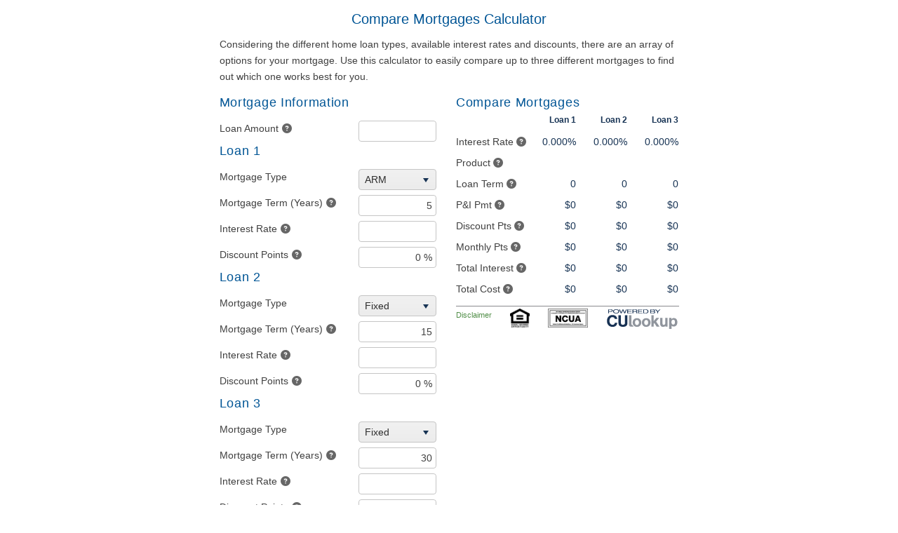

--- FILE ---
content_type: text/html; charset=utf-8
request_url: https://www.culookup.com/IFrameCalculators/HomeNarrow/MortgageCompare?cuid=30&title=hide&info=hide
body_size: 31231
content:
<!DOCTYPE html>
<html>
<head>
    <meta charset="utf-8" />
    <meta name="viewport" content="width=device-width, initial-scale=1.0" />
    <title>CULookup</title>
    <link rel="icon" type="image/x-icon" href="/favicon.ico">

    

    


    
        <link rel="stylesheet" href="https://stackpath.bootstrapcdn.com/bootstrap/4.3.1/css/bootstrap.min.css" crossorigin="anonymous" integrity="sha384-ggOyR0iXCbMQv3Xipma34MD+dH/1fQ784/j6cY/iJTQUOhcWr7x9JvoRxT2MZw1T" />
<meta name="x-stylesheet-fallback-test" content="" class="sr-only" /><script>!function(a,b,c,d){var e,f=document,g=f.getElementsByTagName("SCRIPT"),h=g[g.length-1].previousElementSibling,i=f.defaultView&&f.defaultView.getComputedStyle?f.defaultView.getComputedStyle(h):h.currentStyle;if(i&&i[a]!==b)for(e=0;e<c.length;e++)f.write('<link href="'+c[e]+'" '+d+"/>")}("position","absolute",["/lib/bootstrap/dist/css/bootstrap.min.css"], "rel=\u0022stylesheet\u0022 crossorigin=\u0022anonymous\u0022 integrity=\u0022sha384-ggOyR0iXCbMQv3Xipma34MD\u002BdH/1fQ784/j6cY/iJTQUOhcWr7x9JvoRxT2MZw1T\u0022 ");</script>

        <link rel="stylesheet" href="https://kendo.cdn.telerik.com/2020.2.617/styles/kendo.common.min.css" />
<meta name="x-stylesheet-fallback-test" content="" class="k-theme-test-class" /><script>!function(a,b,c,d){var e,f=document,g=f.getElementsByTagName("SCRIPT"),h=g[g.length-1].previousElementSibling,i=f.defaultView&&f.defaultView.getComputedStyle?f.defaultView.getComputedStyle(h):h.currentStyle;if(i&&i[a]!==b)for(e=0;e<c.length;e++)f.write('<link href="'+c[e]+'" '+d+"/>")}("opacity","0",["/lib/kendo/styles/kendo.common.min.css"], "rel=\u0022stylesheet\u0022 ");</script>

        <link rel="stylesheet" href="https://kendo.cdn.telerik.com/2020.2.617/styles/kendo.default.min.css" />
<meta name="x-stylesheet-fallback-test" content="" class="k-theme-test-class" /><script>!function(a,b,c,d){var e,f=document,g=f.getElementsByTagName("SCRIPT"),h=g[g.length-1].previousElementSibling,i=f.defaultView&&f.defaultView.getComputedStyle?f.defaultView.getComputedStyle(h):h.currentStyle;if(i&&i[a]!==b)for(e=0;e<c.length;e++)f.write('<link href="'+c[e]+'" '+d+"/>")}("opacity","0",["/lib/kendo/styles/kendo.default.min.css"], "rel=\u0022stylesheet\u0022 ");</script>
    

    
        <script src="https://cdn.jsdelivr.net/npm/jquery@3.3.1/dist/jquery.min.js">
        </script>
<script>(window.jQuery||document.write("\u003Cscript src=\u0022/lib/jquery/dist/jquery.min.js\u0022\u003E\u003C/script\u003E"));</script>

        <script src="https://cdn.jsdelivr.net/npm/jquery-validation@1.17.0/dist/jquery.validate.min.js">
        </script>

        <script src="https://cdn.jsdelivr.net/npm/jquery-ajax-unobtrusive@3.2.6/dist/jquery.unobtrusive-ajax.min.js">
        </script>

        <script src="https://cdn.jsdelivr.net/npm/jquery-validation-unobtrusive@3.2.11/dist/jquery.validate.unobtrusive.min.js">
        </script>


        <script src="https://stackpath.bootstrapcdn.com/bootstrap/4.3.1/js/bootstrap.bundle.min.js" crossorigin="anonymous" integrity="sha384-xrRywqdh3PHs8keKZN+8zzc5TX0GRTLCcmivcbNJWm2rs5C8PRhcEn3czEjhAO9o">
        </script>
<script>(window.jQuery && window.jQuery.fn && window.jQuery.fn.modal||document.write("\u003Cscript src=\u0022/lib/bootstrap/dist/js/bootstrap.bundle.min.js\u0022 crossorigin=\u0022anonymous\u0022 integrity=\u0022sha384-xrRywqdh3PHs8keKZN\u002B8zzc5TX0GRTLCcmivcbNJWm2rs5C8PRhcEn3czEjhAO9o\u0022\u003E\u003C/script\u003E"));</script>

        <script src="https://kendo.cdn.telerik.com/2020.2.617/js/kendo.all.min.js">
        </script>
<script>(window.kendo||document.write("\u003Cscript src=\u0022/lib/kendo/js/kendo.all.min.js\u0022\u003E\u003C/script\u003E"));</script>
        <script src="https://kendo.cdn.telerik.com/2020.2.617/js/kendo.aspnetmvc.min.js">
        </script>
<script>(kendo.data.transports['aspnetmvc-ajax']||document.write("\u003Cscript src=\u0022/lib/kendo/js/kendo.aspnetmvc.min.js\u0022\u003E\u003C/script\u003E"));</script>


    

    <link href="/lib/awesome-font/css/all.min.css" rel="stylesheet" />
    <link href="/lib/awesome-font/css/v4-shims.min.css" rel="stylesheet" />

    <script src="/js/jquery-confirm.js"></script>

    <script src="//cdnjs.cloudflare.com/ajax/libs/jszip/2.4.0/jszip.min.js"></script>

    <link rel="stylesheet" href="/css/btn.css" />
    <link rel="stylesheet" href="/css/styles.css" />
    <link rel="stylesheet" href="/css/site.css" />
    <link href="/css/Overrides.css" rel="stylesheet" />
    <link href="/css/jquery-confirm.css" rel="stylesheet" />
    

</head>
<body>
<div class="container container-iFrame">
        <main role="main">
            


<script>
    function birthDayMinValidation(input) {
        if (input.is("[name=DateOfBirth]")) {
            return Date.parse(input.val()) < Date.parse(bDayMin);
        }
        return true;
    }
</script>


<div id="mortCompareContainer" class="calc-form">
    <div class="calc-container container-fluid">

        <form data-ajax="true" data-ajax-method="post" data-ajax-update="#mortCompareContainer" data-ajax-loading=".spinner" data-ajax-failure="ajaxFailure" action="/Calculators/Home/MortgageCompareCalc" method="post" id="mortCompareForm" name="mortCompareForm">

            
            <input data-val="true" data-val-required="The CreditUnionId field is required." id="Settings_CreditUnionId" name="Settings.CreditUnionId" type="hidden" value="30" />
            <input data-val="true" data-val-required="The VisitorId field is required." id="Settings_VisitorId" name="Settings.VisitorId" type="hidden" value="39096234" />
            <input id="Settings_CreditUnionName" name="Settings.CreditUnionName" type="hidden" value="FedChoice Federal Credit Union" />
            <input data-val="true" data-val-required="The CalcId field is required." id="Settings_CalcId" name="Settings.CalcId" type="hidden" value="13" />
            <input id="Settings_CalcColorText" name="Settings.CalcColorText" type="hidden" value="#404040" />
            <input id="Settings_CalcColorTitle" name="Settings.CalcColorTitle" type="hidden" value="#005595" />
            <input id="Settings_BannerContent" name="Settings.BannerContent" type="hidden" value="" />
            <input data-val="true" data-val-required="The HideTitle field is required." id="Settings_HideTitle" name="Settings.HideTitle" type="hidden" value="True" />


            <div class="row mt-3">
                <div class="col-md-12">
                    <h3 class="text-center">
                        Compare Mortgages Calculator
                    </h3>
                    <p>
                        Considering the different home loan types, available interest rates and discounts, there are an array of options for your mortgage. Use this calculator to easily compare up to three different mortgages to find out which one works best for you.
                    </p>
                </div>
            </div>
            <div class="row mt-3 calc-body">
                <div class="col-sm-6">
                    <h4 class="mb-3">Mortgage Information</h4>
                    <div class="calc-input">
                        <label for="LoanAmount">Loan Amount</label>
                        <span href="#" class="help-icon far fa-question-circle" title="Enter the loan amount for all three loans."></span>
                        <input class="calc-input-numerictextbox" data-val="true" data-val-number="The field Loan Amount must be a number." data-val-required="Please enter your current loan amount." id="LoanAmount" name="LoanAmount" title="Loan Amount" type="text" value="" /><script>kendo.syncReady(function(){jQuery("#LoanAmount").kendoNumericTextBox({"format":"c0","min":0,"selectOnFocus":true,"spinners":false});});</script>
                    </div>
                    <div class="calc-validation">
                        <span class="field-validation-valid" data-valmsg-for="LoanAmount" data-valmsg-replace="true"></span>
                    </div>

                    <h4 class="mb-3">Loan 1</h4>

                    <div class="calc-input">
                        <label for="Loan1MortgageType">Mortgage Type</label>
                        <input class="calc-input-dropdown" id="Loan1MortgageType" name="Loan1MortgageType" title="Mortgage Type" type="text" value="ARM" /><script>kendo.syncReady(function(){jQuery("#Loan1MortgageType").kendoDropDownList({"dataTextField":"Text","dataValueField":"Value","value":"ARM","dataSource":[{"Text":"Fixed","Value":"Fixed","Selected":false},{"Text":"ARM","Value":"ARM","Selected":false}]});});</script>
                    </div>

                    <div class="calc-input">
                        <label for="Loan1Term">Mortgage Term (Years)</label>
                        <span href="#" class="help-icon far fa-question-circle" title="Enter the product term, in years, that you want to use for this loan."></span>
                        <input class="calc-input-numerictextbox" data-val="true" data-val-required="The Mortgage Term (Years) field is required." id="Loan1Term" name="Loan1Term" title="Loan Term" type="text" value="5" /><script>kendo.syncReady(function(){jQuery("#Loan1Term").kendoNumericTextBox({"format":"n0","min":0,"selectOnFocus":true,"spinners":false});});</script>
                    </div>
                    <div class="calc-validation">
                        <span class="field-validation-valid" data-valmsg-for="Loan1Term" data-valmsg-replace="true"></span>
                    </div>

                    <div class="calc-input">
                        <label for="Loan1InterestRate">Interest Rate</label>
                        <span href="#" class="help-icon far fa-question-circle" title="Enter the annual interest rate that you want to use for this loan."></span>
                        <input class="calc-input-numerictextbox" data-val="true" data-val-number="The field Interest Rate must be a number." data-val-required="Please enter interest rate." id="Loan1InterestRate" name="Loan1InterestRate" title="Annual Interest Rate" type="text" value="" /><script>kendo.syncReady(function(){jQuery("#Loan1InterestRate").kendoNumericTextBox({"decimals":3,"format":"##.### \u0027%\u0027","min":0,"round":false,"selectOnFocus":true,"spinners":false});});</script>
                    </div>
                    <div class="calc-validation">
                        <span class="field-validation-valid" data-valmsg-for="Loan1InterestRate" data-valmsg-replace="true"></span>
                    </div>

                    <div class="calc-input">
                        <label for="Loan1DiscountPoints">Discount Points</label>
                        <span href="#" class="help-icon far fa-question-circle" title="Discount points are a form of pre-paid interest that you can pay as a means of obtaining a lower mortgage interest rate. One point equals 1% of the loan amount. Enter the discount points for this loan."></span>
                        <input class="calc-input-numerictextbox" data-val="true" data-val-number="The field Discount Points must be a number." data-val-required="The Discount Points field is required." id="Loan1DiscountPoints" name="Loan1DiscountPoints" title="Discount Points" type="text" value="0" /><script>kendo.syncReady(function(){jQuery("#Loan1DiscountPoints").kendoNumericTextBox({"decimals":3,"format":"##.### \u0027%\u0027","min":0,"round":false,"selectOnFocus":true,"spinners":false});});</script>
                    </div>
                    <div class="calc-validation">
                        <span class="field-validation-valid" data-valmsg-for="Loan1DiscountPoints" data-valmsg-replace="true"></span>
                    </div>



                    <h4 class="mb-3">Loan 2</h4>

                    <div class="calc-input">
                        <label for="Loan2MortgageType">Mortgage Type</label>
                        <input class="calc-input-dropdown" id="Loan2MortgageType" name="Loan2MortgageType" title="Mortgage Type" type="text" value="" /><script>kendo.syncReady(function(){jQuery("#Loan2MortgageType").kendoDropDownList({"dataTextField":"Text","dataValueField":"Value","dataSource":[{"Text":"Fixed","Value":"Fixed","Selected":false},{"Text":"ARM","Value":"ARM","Selected":false}]});});</script>
                    </div>

                    <div class="calc-input">
                        <label for="Loan2Term">Mortgage Term (Years)</label>
                        <span href="#" class="help-icon far fa-question-circle" title="Enter the product term, in years, that you want to use for this loan."></span>
                        <input class="calc-input-numerictextbox" data-val="true" data-val-required="The Mortgage Term (Years) field is required." id="Loan2Term" name="Loan2Term" title="Loan Term" type="text" value="15" /><script>kendo.syncReady(function(){jQuery("#Loan2Term").kendoNumericTextBox({"format":"n0","min":0,"selectOnFocus":true,"spinners":false});});</script>
                    </div>
                    <div class="calc-validation">
                        <span class="field-validation-valid" data-valmsg-for="Loan2Term" data-valmsg-replace="true"></span>
                    </div>

                    <div class="calc-input">
                        <label for="Loan2InterestRate">Interest Rate</label>
                        <span href="#" class="help-icon far fa-question-circle" title="Enter the annual interest rate that you want to use for this loan."></span>
                        <input class="calc-input-numerictextbox" data-val="true" data-val-number="The field Interest Rate must be a number." data-val-required="Please enter interest rate." id="Loan2InterestRate" name="Loan2InterestRate" title="Interest Rate" type="text" value="" /><script>kendo.syncReady(function(){jQuery("#Loan2InterestRate").kendoNumericTextBox({"decimals":3,"format":"##.### \u0027%\u0027","min":0,"round":false,"selectOnFocus":true,"spinners":false});});</script>
                    </div>
                    <div class="calc-validation">
                        <span class="field-validation-valid" data-valmsg-for="Loan2InterestRate" data-valmsg-replace="true"></span>
                    </div>
                    
                    <div class="calc-input">
                        <label for="Loan2DiscountPoints">Discount Points</label>
                        <span href="#" class="help-icon far fa-question-circle" title="Discount points are a form of pre-paid interest that you can pay as a means of obtaining a lower mortgage interest rate. One point equals 1% of the loan amount. Enter the discount points for this loan."></span>
                        <input class="calc-input-numerictextbox" data-val="true" data-val-number="The field Discount Points must be a number." data-val-required="The Discount Points field is required." id="Loan2DiscountPoints" name="Loan2DiscountPoints" title="Discount Points" type="text" value="0" /><script>kendo.syncReady(function(){jQuery("#Loan2DiscountPoints").kendoNumericTextBox({"decimals":3,"format":"##.### \u0027%\u0027","min":0,"round":false,"selectOnFocus":true,"spinners":false});});</script>
                    </div>
                    <div class="calc-validation">
                        <span class="field-validation-valid" data-valmsg-for="Loan2DiscountPoints" data-valmsg-replace="true"></span>
                    </div>


                    <h4 class="mb-3">Loan 3</h4>

                    <div class="calc-input">
                        <label for="Loan3MortgageType">Mortgage Type</label>
                        <input class="calc-input-dropdown" id="Loan3MortgageType" name="Loan3MortgageType" title="Mortgage Type" type="text" value="" /><script>kendo.syncReady(function(){jQuery("#Loan3MortgageType").kendoDropDownList({"dataTextField":"Text","dataValueField":"Value","dataSource":[{"Text":"Fixed","Value":"Fixed","Selected":false},{"Text":"ARM","Value":"ARM","Selected":false}]});});</script>
                    </div>

                    <div class="calc-input">
                        <label for="Loan3Term">Mortgage Term (Years)</label>
                        <span href="#" class="help-icon far fa-question-circle" title="Enter the product term, in years, that you want to use for this loan."></span>
                        <input class="calc-input-numerictextbox" data-val="true" data-val-required="The Mortgage Term (Years) field is required." id="Loan3Term" name="Loan3Term" title="Loan Term" type="text" value="30" /><script>kendo.syncReady(function(){jQuery("#Loan3Term").kendoNumericTextBox({"format":"n0","min":0,"selectOnFocus":true,"spinners":false});});</script>
                    </div>
                    <div class="calc-validation">
                        <span class="field-validation-valid" data-valmsg-for="Loan3Term" data-valmsg-replace="true"></span>
                    </div>

                    <div class="calc-input">
                        <label for="Loan3InterestRate">Interest Rate</label>
                        <span href="#" class="help-icon far fa-question-circle" title="Enter the annual interest rate that you want to use for this loan."></span>
                        <input class="calc-input-numerictextbox" data-val="true" data-val-number="The field Interest Rate must be a number." data-val-required="Please enter interest rate." id="Loan3InterestRate" name="Loan3InterestRate" title="Loan Interest Rate" type="text" value="" /><script>kendo.syncReady(function(){jQuery("#Loan3InterestRate").kendoNumericTextBox({"decimals":3,"format":"##.### \u0027%\u0027","min":0,"round":false,"selectOnFocus":true,"spinners":false});});</script>
                    </div>
                    <div class="calc-validation">
                        <span class="field-validation-valid" data-valmsg-for="Loan3InterestRate" data-valmsg-replace="true"></span>
                    </div>
                    
                    <div class="calc-input">
                        <label for="Loan3DiscountPoints">Discount Points</label>
                        <span href="#" class="help-icon far fa-question-circle" title="Discount points are a form of pre-paid interest that you can pay as a means of obtaining a lower mortgage interest rate. One point equals 1% of the loan amount. Enter the discount points for this loan."></span>
                        <input class="calc-input-numerictextbox" data-val="true" data-val-number="The field Discount Points must be a number." data-val-required="The Discount Points field is required." id="Loan3DiscountPoints" name="Loan3DiscountPoints" title="Discount Points" type="text" value="0" /><script>kendo.syncReady(function(){jQuery("#Loan3DiscountPoints").kendoNumericTextBox({"decimals":3,"format":"##.### \u0027%\u0027","min":0,"round":false,"selectOnFocus":true,"spinners":false});});</script>
                    </div>
                    <div class="calc-validation">
                        <span class="field-validation-valid" data-valmsg-for="Loan3DiscountPoints" data-valmsg-replace="true"></span>
                    </div>



                <div class="calc-input-btn">
                        <button type="submit" class="k-button">Calculate</button>
                    </div>
                </div>

                <div class="col-sm-6">
                    <div class="calc-results-container">
                        <div class="spinner"><i class="fas fa-spinner fa-spin"></i></div>
                        <h4>Compare Mortgages</h4>
                        <div class="calc-output">
                            <div class="calc-output-4-col-label">

                            </div>
                            <div class="calc-output-4-col-value-1 calc-output-heading">
                                Loan 1
                            </div>
                            <div class="calc-output-4-col-value-2 calc-output-heading">
                                Loan 2
                            </div>
                            <div class="calc-output-4-col-value-3 calc-output-heading">
                                Loan 3
                            </div>
                        </div>
                        <div class="calc-output">
                            <div class="calc-output-4-col-label">
                                <label>Interest Rate</label>
                                <span href="#" class="help-icon far fa-question-circle" title="Annual interest rate for each loan."></span>
                            </div>
                            <div class="calc-output-4-col-value-1">
                                0.000%
                            </div>
                            <div class="calc-output-4-col-value-2">
                                0.000%
                            </div>
                            <div class="calc-output-4-col-value-3">
                                0.000%
                            </div>
                        </div>
                        <div class="calc-output">
                            <div class="calc-output-4-col-label">
                                <label>Product</label>
                                <span href="#" class="help-icon far fa-question-circle" title="Product Type for each loan."></span>
                            </div>
                            <div class="calc-output-4-col-value-1">
                                
                            </div>
                            <div class="calc-output-4-col-value-2">
                                
                            </div>
                            <div class="calc-output-4-col-value-3">
                                
                            </div>
                        </div>
                        <div class="calc-output">
                            <div class="calc-output-4-col-label">
                                <label>Loan Term</label>
                                <span href="#" class="help-icon far fa-question-circle" title="The duration of each loan. An ARM (Adjustable-Rate Mortgage) is a mortgage loan where the interest rate on the note is periodically adjusted based on a variety of indices. An ARM is amortized using a 30 year term and 'life of the loan' is the ARM term. A 5 year ARM would have a term of 60 months (5 years)."></span>
                            </div>
                            <div class="calc-output-4-col-value-1">
                                0
                            </div>
                            <div class="calc-output-4-col-value-2">
                                0
                            </div>
                            <div class="calc-output-4-col-value-3">
                                0
                            </div>
                        </div>
                        <div class="calc-output">
                            <div class="calc-output-4-col-label">
                                <label>P&amp;I Pmt</label>
                                <span href="#" class="help-icon far fa-question-circle" title="The principal and interest payment for each loan based on the term and rate. ARM loans are amortized using a 30 year term and will usually either convert to another loan type or have a balloon payment due."></span>
                            </div>
                            <div class="calc-output-4-col-value-1">
                                $0
                            </div>
                            <div class="calc-output-4-col-value-2">
                                $0
                            </div>
                            <div class="calc-output-4-col-value-3">
                                $0
                            </div>
                        </div>
                        <div class="calc-output">
                            <div class="calc-output-4-col-label">
                                <label>Discount Pts</label>
                                <span href="#" class="help-icon far fa-question-circle" title="Total discount points paid when the loan is originated."></span>
                            </div>
                            <div class="calc-output-4-col-value-1">
                                $0
                            </div>
                            <div class="calc-output-4-col-value-2">
                                $0
                            </div>
                            <div class="calc-output-4-col-value-3">
                                $0
                            </div>
                        </div>
                        <div class="calc-output">
                            <div class="calc-output-4-col-label">
                                <label>Monthly Pts</label>
                                <span href="#" class="help-icon far fa-question-circle" title="This value is total discount points spread out over the term of the loan. If the loan is a 5 Year ARM then the discount points are divided by 60 months (5 years). Discount points are paid when you originate the loan. This amount is NOT added to your payment, it can be used to see how much the discount points cost each month over the life of the loan."></span>
                            </div>
                            <div class="calc-output-4-col-value-1">
                                $0
                            </div>
                            <div class="calc-output-4-col-value-2">
                                $0
                            </div>
                            <div class="calc-output-4-col-value-3">
                                $0
                            </div>
                        </div>
                        <div class="calc-output">
                            <div class="calc-output-4-col-label">
                                <label>Total Interest</label>
                                <span href="#" class="help-icon far fa-question-circle" title="This value is the total interest paid over the term of the loan. If the loan is a 5 Year ARM then the interest is totaled for 5 years."></span>
                            </div>
                            <div class="calc-output-4-col-value-1">
                                $0
                            </div>
                            <div class="calc-output-4-col-value-2">
                                $0
                            </div>
                            <div class="calc-output-4-col-value-3">
                                $0
                            </div>
                        </div>
                        <div class="calc-output">
                            <div class="calc-output-4-col-label">
                                <label>Total Cost</label>
                                <span href="#" class="help-icon far fa-question-circle" title="Total cost of your loan. Principal and interest paid if you make all payments for the full term of the loan. If an ARM loan this is the total for the term of the ARM period."></span>
                            </div>
                            <div class="calc-output-4-col-value-1">
                                $0
                            </div>
                            <div class="calc-output-4-col-value-2">
                                $0
                            </div>
                            <div class="calc-output-4-col-value-3">
                                $0
                            </div>
                        </div>


                        <div class="calc-output-banner">
                            
                        </div>
                    </div>
                    <div class="calc-footer-container">
    <div class="disclaimer-link">
        <a href="#" onclick="disclaimerMessage(); return false;">Disclaimer</a>
    </div>
    <div id="equalHousingLogo">
        <a href="https://www.hud.gov" target="_blank">
            <img class="" src="/images/equalhousing_logo.png" height="30px" />
        </a>
    </div>
    <div id="ncuaLogo">
        <a href="https://ncua.gov" target="_blank">
            <img class="" src="/images/ncua_logo.png" height="30px" />
        </a>
    </div>
    <div class="powered-by-link">
        <a href="https://www.culookup.com" target="_blank">
            <img src="/images/CULookupPoweredBy.png" alt="Powered By CULookup" />
        </a>
    </div>
</div>


                </div>
            </div>
        <input name="__RequestVerificationToken" type="hidden" value="CfDJ8LpuGCmkgC9KkjJ6iQEUsC2cXu0uqxzZICk2Rexp2Ij7ATyfIduo1phNd8XYpjsMtRf-kWpEAAfLUr2u4b8rP56Wv-noJ-2X2NmJ4efs0sV-aor2AYO7q1LNSNFXNUjoGbeV5RgXhCRSdegEdKbAiaI" /></form><script>kendo.syncReady(function(){jQuery("#mortCompareForm").kendoValidator({"messages":{"birthDayMin":"Must be over the age of 16."},"rules":{"birthDayMin":birthDayMinValidation}});});</script>
    </div>
</div>
<script>kendo.syncReady(function(){jQuery(".calc-container").kendoTooltip({"show":SetTooltipColor,"width":275,"position":"top","filter":".help-icon"});});</script>


<div id="mortCompareAmortWindow" name="mortCompareAmortWindow" style="display:none">Loading ...</div><script>kendo.syncReady(function(){jQuery("#mortCompareAmortWindow").kendoWindow({"maxWidth":725,"scrollable":true,"visible":false,"content":"/Calculators/AmortSchedule","actions":["Close"],"resizable":false,"title":"Amortization Schedule"});});</script>

<script>
    $(document).ready(function () {
        SetCalcColors();
    });

    $("#autoAffordAmortWindow").closest(".k-window").css({
        top: 200
    });

    $("#amortSchdBtn").bind("click", function () {
        var win = $("#mortCompareAmortWindow").data("kendoWindow");
        var documentWindow = $(window);

        win.refresh({
            url: '/Calculators/AmortSchedule',
            data: {
                loanType: "Home",
                loanAmt: 0,
                term: 0,
                rate: 0,
                title: "Loan 1"
            }
        });
        win.setOptions({
            position: {
                top: documentWindow.scrollTop() + Math.max(0, (documentWindow.height() - 700) / 5),
                left: documentWindow.scrollLeft() + Math.max(0, (documentWindow.width() - 725) / 2)
            }
        });
        win.open();
    });

</script>





        </main>
    </div>

    <script src="/js/core.min.js?v=PBZcOs9JIuWZXwLJ1fA16LtQOXAoDs4-CFe3_q0SeNY"></script>
    <script src="/js/init-script.js?v=geFIgN1W8QzVkWd5SyvsbPx7zZrMzY0aku1fZI-Go0A"></script>
    <script src="/js/site.js?v=frFKZOeLF-Xd7a9gnkPODDzbWTyZyFf_-5DE6XaFC1w"></script>
    <script src="/js/cu-calculators.js?v=B6xJimmXAVgDrX9X3MFyWIL5iZrZY_-LBKRL9FJPrFA"></script>

    

<script>
    $(document).ready(function () {

    });
</script>
</body>
</html>

--- FILE ---
content_type: text/html; charset=utf-8
request_url: https://www.culookup.com/Calculators/AmortSchedule?_=1769921022259
body_size: 3406
content:

<div class="container-fluid">
    <div class="row mt-1">
        <div class="col-md-12">
            <h5></h5>
            Loan Amount: $0<br/>
            Term: <br/>
            Rate: 0%
        </div>
    </div>
    <div class="row mt-3">
        <div class="col-12">
            <div id="AmortizationGrid" name="AmortizationGrid"></div><script>kendo.syncReady(function(){jQuery("#AmortizationGrid").kendoGrid({"excel":{"fileName":"CULookupLoanAmortization.xlsx","proxyURL":"/Calculators/AmortScheduleGridExcelExport"},"noRecords":{"template":"Loan Not Found. Run calculator to see loan terms."},"sortable":true,"columns":[{"title":"Mth","attributes":{"style":"text-align:center"},"width":"25px","field":"Month","filterable":{"messages":{"selectedItemsFormat":"{0} selected items"},"checkAll":false},"encoded":true},{"title":"Payment","attributes":{"style":"text-align:right"},"width":"50px","field":"Payment","format":"{0:C2}","filterable":{"messages":{"selectedItemsFormat":"{0} selected items"},"checkAll":false},"encoded":true},{"title":"Balance","attributes":{"style":"text-align:right"},"width":"50px","field":"Balance","format":"{0:C2}","filterable":{"messages":{"selectedItemsFormat":"{0} selected items"},"checkAll":false},"encoded":true},{"title":"Interest","attributes":{"style":"text-align:right"},"width":"50px","field":"MonthlyInterest","format":"{0:C2}","filterable":{"messages":{"selectedItemsFormat":"{0} selected items"},"checkAll":false},"encoded":true},{"title":"Cumulative Interest","attributes":{"style":"text-align:right"},"width":"50px","field":"CummulativeInterest","format":"{0:C2}","filterable":{"messages":{"selectedItemsFormat":"{0} selected items"},"checkAll":false},"encoded":true},{"title":"Principal","attributes":{"style":"text-align:right"},"width":"50px","field":"MonthlyPrincipal","format":"{0:C2}","filterable":{"messages":{"selectedItemsFormat":"{0} selected items"},"checkAll":false},"encoded":true},{"title":"Cumulative Principal","attributes":{"style":"text-align:right"},"width":"50px","field":"CummulativePrincipal","format":"{0:C2}","filterable":{"messages":{"selectedItemsFormat":"{0} selected items"},"checkAll":false},"encoded":true}],"pageable":{"numeric":false,"previousNext":false,"refresh":true,"buttonCount":10},"scrollable":{"virtual":true,"height":"400px"},"toolbar":[{"text":"Export to Excel","name":"excel"}],"dataSource":{"type":(function(){if(kendo.data.transports['aspnetmvc-ajax']){return 'aspnetmvc-ajax';} else{throw new Error('The kendo.aspnetmvc.min.js script is not included.');}})(),"transport":{"read":{"url":"/Calculators/AmortScheduleGrid?loanAmt=0\u0026term=0\u0026rate=0","type":"GET"},"prefix":""},"pageSize":500,"page":1,"groupPaging":false,"total":0,"serverPaging":true,"serverSorting":true,"serverFiltering":true,"serverGrouping":true,"serverAggregates":true,"filter":[],"schema":{"data":"Data","total":"Total","errors":"Errors","model":{"fields":{"Month":{"type":"number"},"Payment":{"type":"number"},"Balance":{"type":"number"},"MonthlyInterest":{"type":"number"},"CummulativeInterest":{"type":"number"},"MonthlyPrincipal":{"type":"number"},"CummulativePrincipal":{"type":"number"}}}}}});});</script>
        </div>
    </div>

</div>

<script>
    //@ sourceURL=_AmortSchedulePartial.cshtml

    function onAmortizationGridRead() {
        return {
            loanAmt: 0,
            term:  0,
            rate: 0
        }
    }
</script>


--- FILE ---
content_type: text/css
request_url: https://www.culookup.com/css/btn.css
body_size: 44959
content:
.btn {
    display: inline-block;
    text-transform: uppercase;
    font-weight: 700;
    font-family: "Raleway", sans-serif;
    text-align: center;
    vertical-align: middle;
    touch-action: manipulation;
    cursor: pointer;
    background-image: none;
    border: 3px solid #ccc;
    white-space: nowrap;
    padding: 18px 56px;
    font-size: 17px;
    line-height: 24px;
    border-radius: 0px;
    transition: .2s all ease;
}

    .btn:focus, .btn.focus {
        color: #fff;
        background-color: #528f49;
        border-color: #528f49;
        text-decoration: none;
    }

        .btn:focus:focus, .btn:focus.focus, .btn.focus:focus, .btn.focus.focus {
            color: #fff;
            background-color: #528f49;
            border-color: #528f49;
        }

        .btn:focus:hover, .btn.focus:hover {
            color: #fff;
            background-color: #528f49;
            border-color: #528f49;
        }

        .btn:focus:active, .btn:focus.active,
        .open > .btn:focus.dropdown-toggle, .btn.focus:active, .btn.focus.active,
        .open > .btn.focus.dropdown-toggle {
            color: #fff;
            background-color: #528f49;
            border-color: #528f49;
        }

            .btn:focus:active:hover, .btn:focus:active:focus, .btn:focus:active.focus, .btn:focus.active:hover, .btn:focus.active:focus, .btn:focus.active.focus,
            .open > .btn:focus.dropdown-toggle:hover,
            .open > .btn:focus.dropdown-toggle:focus,
            .open > .btn:focus.dropdown-toggle.focus, .btn.focus:active:hover, .btn.focus:active:focus, .btn.focus:active.focus, .btn.focus.active:hover, .btn.focus.active:focus, .btn.focus.active.focus,
            .open > .btn.focus.dropdown-toggle:hover,
            .open > .btn.focus.dropdown-toggle:focus,
            .open > .btn.focus.dropdown-toggle.focus {
                color: #fff;
                background-color: #528f49;
                border-color: #528f49;
            }

        .btn:focus:active, .btn:focus.active,
        .open > .btn:focus.dropdown-toggle, .btn.focus:active, .btn.focus.active,
        .open > .btn.focus.dropdown-toggle {
            background-image: none;
        }

        .btn:focus.disabled:hover, .btn:focus.disabled:focus, .btn:focus.disabled.focus, .btn:focus[disabled]:hover, .btn:focus[disabled]:focus, .btn:focus[disabled].focus,
        fieldset[disabled] .btn:focus:hover,
        fieldset[disabled] .btn:focus:focus,
        fieldset[disabled] .btn:focus.focus, .btn.focus.disabled:hover, .btn.focus.disabled:focus, .btn.focus.disabled.focus, .btn.focus[disabled]:hover, .btn.focus[disabled]:focus, .btn.focus[disabled].focus,
        fieldset[disabled] .btn.focus:hover,
        fieldset[disabled] .btn.focus:focus,
        fieldset[disabled] .btn.focus.focus {
            background-color: #528f49;
            border-color: #528f49;
        }

        .btn:focus .badge, .btn.focus .badge {
            color: #528f49;
            background-color: #fff;
        }

    .btn:active, .btn.active {
        color: #fff;
        background-color: #528f49;
        border-color: #528f49;
    }

        .btn:active:focus, .btn:active.focus, .btn.active:focus, .btn.active.focus {
            color: #fff;
            background-color: #528f49;
            border-color: #528f49;
        }

        .btn:active:hover, .btn.active:hover {
            color: #fff;
            background-color: #528f49;
            border-color: #528f49;
        }

        .btn:active:active, .btn:active.active,
        .open > .btn:active.dropdown-toggle, .btn.active:active, .btn.active.active,
        .open > .btn.active.dropdown-toggle {
            color: #fff;
            background-color: #528f49;
            border-color: #528f49;
        }

            .btn:active:active:hover, .btn:active:active:focus, .btn:active:active.focus, .btn:active.active:hover, .btn:active.active:focus, .btn:active.active.focus,
            .open > .btn:active.dropdown-toggle:hover,
            .open > .btn:active.dropdown-toggle:focus,
            .open > .btn:active.dropdown-toggle.focus, .btn.active:active:hover, .btn.active:active:focus, .btn.active:active.focus, .btn.active.active:hover, .btn.active.active:focus, .btn.active.active.focus,
            .open > .btn.active.dropdown-toggle:hover,
            .open > .btn.active.dropdown-toggle:focus,
            .open > .btn.active.dropdown-toggle.focus {
                color: #fff;
                background-color: #528f49;
                border-color: #528f49;
            }

        .btn:active:active, .btn:active.active,
        .open > .btn:active.dropdown-toggle, .btn.active:active, .btn.active.active,
        .open > .btn.active.dropdown-toggle {
            background-image: none;
        }

        .btn:active.disabled:hover, .btn:active.disabled:focus, .btn:active.disabled.focus, .btn:active[disabled]:hover, .btn:active[disabled]:focus, .btn:active[disabled].focus,
        fieldset[disabled] .btn:active:hover,
        fieldset[disabled] .btn:active:focus,
        fieldset[disabled] .btn:active.focus, .btn.active.disabled:hover, .btn.active.disabled:focus, .btn.active.disabled.focus, .btn.active[disabled]:hover, .btn.active[disabled]:focus, .btn.active[disabled].focus,
        fieldset[disabled] .btn.active:hover,
        fieldset[disabled] .btn.active:focus,
        fieldset[disabled] .btn.active.focus {
            background-color: #528f49;
            border-color: #528f49;
        }

        .btn:active .badge, .btn.active .badge {
            color: #528f49;
            background-color: #fff;
        }

    .btn.disabled, .btn[disabled],
    fieldset[disabled] .btn {
        cursor: not-allowed;
        opacity: 0.65;
        filter: alpha(opacity=65);
        -webkit-box-shadow: none;
        box-shadow: none;
    }

a.btn.disabled,
fieldset[disabled] a.btn {
    pointer-events: none;
}

.btn-default {
    color: #34495e;
    background-color: transparent;
    border-color: #cccccc;
}

    .btn-default:focus, .btn-default.focus {
        color: #34495e;
        background-color: transparent;
        border-color: #cccccc;
    }

    .btn-default:hover {
        color: #34495e;
        background-color: transparent;
        border-color: #cccccc;
    }

    .btn-default:active, .btn-default.active,
    .open > .btn-default.dropdown-toggle {
        color: #34495e;
        background-color: transparent;
        border-color: #cccccc;
    }

        .btn-default:active:hover, .btn-default:active:focus, .btn-default:active.focus, .btn-default.active:hover, .btn-default.active:focus, .btn-default.active.focus,
        .open > .btn-default.dropdown-toggle:hover,
        .open > .btn-default.dropdown-toggle:focus,
        .open > .btn-default.dropdown-toggle.focus {
            color: #34495e;
            background-color: transparent;
            border-color: #cccccc;
        }

    .btn-default:active, .btn-default.active,
    .open > .btn-default.dropdown-toggle {
        background-image: none;
    }

    .btn-default.disabled:hover, .btn-default.disabled:focus, .btn-default.disabled.focus, .btn-default[disabled]:hover, .btn-default[disabled]:focus, .btn-default[disabled].focus,
    fieldset[disabled] .btn-default:hover,
    fieldset[disabled] .btn-default:focus,
    fieldset[disabled] .btn-default.focus {
        background-color: transparent;
        border-color: #cccccc;
    }

    .btn-default .badge {
        color: transparent;
        background-color: #34495e;
    }

    .btn-default:focus {
        color: #34495e;
        background-color: transparent;
        border-color: #cccccc;
    }

        .btn-default:focus:focus, .btn-default:focus.focus {
            color: #34495e;
            background-color: transparent;
            border-color: #cccccc;
        }

        .btn-default:focus:hover {
            color: #34495e;
            background-color: transparent;
            border-color: #cccccc;
        }

        .btn-default:focus:active, .btn-default:focus.active,
        .open > .btn-default:focus.dropdown-toggle {
            color: #34495e;
            background-color: transparent;
            border-color: #cccccc;
        }

            .btn-default:focus:active:hover, .btn-default:focus:active:focus, .btn-default:focus:active.focus, .btn-default:focus.active:hover, .btn-default:focus.active:focus, .btn-default:focus.active.focus,
            .open > .btn-default:focus.dropdown-toggle:hover,
            .open > .btn-default:focus.dropdown-toggle:focus,
            .open > .btn-default:focus.dropdown-toggle.focus {
                color: #34495e;
                background-color: transparent;
                border-color: #cccccc;
            }

        .btn-default:focus:active, .btn-default:focus.active,
        .open > .btn-default:focus.dropdown-toggle {
            background-image: none;
        }

        .btn-default:focus.disabled:hover, .btn-default:focus.disabled:focus, .btn-default:focus.disabled.focus, .btn-default:focus[disabled]:hover, .btn-default:focus[disabled]:focus, .btn-default:focus[disabled].focus,
        fieldset[disabled] .btn-default:focus:hover,
        fieldset[disabled] .btn-default:focus:focus,
        fieldset[disabled] .btn-default:focus.focus {
            background-color: transparent;
            border-color: #cccccc;
        }

        .btn-default:focus .badge {
            color: transparent;
            background-color: #34495e;
        }

    .btn-default:hover, .btn-default:focus {
        color: #fff;
        background-color: #528f49;
        border-color: #528f49;
    }

        .btn-default:hover:focus, .btn-default:hover.focus, .btn-default:focus:focus, .btn-default:focus.focus {
            color: #fff;
            background-color: #528f49;
            border-color: #528f49;
        }

        .btn-default:hover:hover, .btn-default:focus:hover {
            color: #fff;
            background-color: #528f49;
            border-color: #528f49;
        }

        .btn-default:hover:active, .btn-default:hover.active,
        .open > .btn-default:hover.dropdown-toggle, .btn-default:focus:active, .btn-default:focus.active,
        .open > .btn-default:focus.dropdown-toggle {
            color: #fff;
            background-color: #528f49;
            border-color: #528f49;
        }

            .btn-default:hover:active:hover, .btn-default:hover:active:focus, .btn-default:hover:active.focus, .btn-default:hover.active:hover, .btn-default:hover.active:focus, .btn-default:hover.active.focus,
            .open > .btn-default:hover.dropdown-toggle:hover,
            .open > .btn-default:hover.dropdown-toggle:focus,
            .open > .btn-default:hover.dropdown-toggle.focus, .btn-default:focus:active:hover, .btn-default:focus:active:focus, .btn-default:focus:active.focus, .btn-default:focus.active:hover, .btn-default:focus.active:focus, .btn-default:focus.active.focus,
            .open > .btn-default:focus.dropdown-toggle:hover,
            .open > .btn-default:focus.dropdown-toggle:focus,
            .open > .btn-default:focus.dropdown-toggle.focus {
                color: #fff;
                background-color: #528f49;
                border-color: #528f49;
            }

        .btn-default:hover:active, .btn-default:hover.active,
        .open > .btn-default:hover.dropdown-toggle, .btn-default:focus:active, .btn-default:focus.active,
        .open > .btn-default:focus.dropdown-toggle {
            background-image: none;
        }

        .btn-default:hover.disabled:hover, .btn-default:hover.disabled:focus, .btn-default:hover.disabled.focus, .btn-default:hover[disabled]:hover, .btn-default:hover[disabled]:focus, .btn-default:hover[disabled].focus,
        fieldset[disabled] .btn-default:hover:hover,
        fieldset[disabled] .btn-default:hover:focus,
        fieldset[disabled] .btn-default:hover.focus, .btn-default:focus.disabled:hover, .btn-default:focus.disabled:focus, .btn-default:focus.disabled.focus, .btn-default:focus[disabled]:hover, .btn-default:focus[disabled]:focus, .btn-default:focus[disabled].focus,
        fieldset[disabled] .btn-default:focus:hover,
        fieldset[disabled] .btn-default:focus:focus,
        fieldset[disabled] .btn-default:focus.focus {
            background-color: #528f49;
            border-color: #528f49;
        }

        .btn-default:hover .badge, .btn-default:focus .badge {
            color: #528f49;
            background-color: #fff;
        }

.btn-default--mod-1 {
    color: #fff;
}

.btn-primary {
    color: #fff;
    background-color: #528f49;
    border-color: #528f49;
}

    .btn-primary:focus, .btn-primary.focus {
        color: #fff;
        background-color: #528f49;
        border-color: #528f49;
    }

    .btn-primary:hover {
        color: #fff;
        background-color: #528f49;
        border-color: #528f49;
    }

    .btn-primary:active, .btn-primary.active,
    .open > .btn-primary.dropdown-toggle {
        color: #fff;
        background-color: #528f49;
        border-color: #528f49;
    }

        .btn-primary:active:hover, .btn-primary:active:focus, .btn-primary:active.focus, .btn-primary.active:hover, .btn-primary.active:focus, .btn-primary.active.focus,
        .open > .btn-primary.dropdown-toggle:hover,
        .open > .btn-primary.dropdown-toggle:focus,
        .open > .btn-primary.dropdown-toggle.focus {
            color: #fff;
            background-color: #528f49;
            border-color: #528f49;
        }

    .btn-primary:active, .btn-primary.active,
    .open > .btn-primary.dropdown-toggle {
        background-image: none;
    }

    .btn-primary.disabled:hover, .btn-primary.disabled:focus, .btn-primary.disabled.focus, .btn-primary[disabled]:hover, .btn-primary[disabled]:focus, .btn-primary[disabled].focus,
    fieldset[disabled] .btn-primary:hover,
    fieldset[disabled] .btn-primary:focus,
    fieldset[disabled] .btn-primary.focus {
        background-color: #528f49;
        border-color: #528f49;
    }

    .btn-primary .badge {
        color: #528f49;
        background-color: #fff;
    }

    .btn-primary:focus {
        color: #fff;
        background-color: #528f49;
        border-color: #528f49;
    }

        .btn-primary:focus:focus, .btn-primary:focus.focus {
            color: #fff;
            background-color: #528f49;
            border-color: #528f49;
        }

        .btn-primary:focus:hover {
            color: #fff;
            background-color: #528f49;
            border-color: #528f49;
        }

        .btn-primary:focus:active, .btn-primary:focus.active,
        .open > .btn-primary:focus.dropdown-toggle {
            color: #fff;
            background-color: #528f49;
            border-color: #528f49;
        }

            .btn-primary:focus:active:hover, .btn-primary:focus:active:focus, .btn-primary:focus:active.focus, .btn-primary:focus.active:hover, .btn-primary:focus.active:focus, .btn-primary:focus.active.focus,
            .open > .btn-primary:focus.dropdown-toggle:hover,
            .open > .btn-primary:focus.dropdown-toggle:focus,
            .open > .btn-primary:focus.dropdown-toggle.focus {
                color: #fff;
                background-color: #528f49;
                border-color: #528f49;
            }

        .btn-primary:focus:active, .btn-primary:focus.active,
        .open > .btn-primary:focus.dropdown-toggle {
            background-image: none;
        }

        .btn-primary:focus.disabled:hover, .btn-primary:focus.disabled:focus, .btn-primary:focus.disabled.focus, .btn-primary:focus[disabled]:hover, .btn-primary:focus[disabled]:focus, .btn-primary:focus[disabled].focus,
        fieldset[disabled] .btn-primary:focus:hover,
        fieldset[disabled] .btn-primary:focus:focus,
        fieldset[disabled] .btn-primary:focus.focus {
            background-color: #528f49;
            border-color: #528f49;
        }

        .btn-primary:focus .badge {
            color: #528f49;
            background-color: #fff;
        }

    .btn-primary:hover, .btn-primary:focus {
        color: #528f49;
        background-color: transparent;
        border-color: #528f49;
        box-shadow: 0 0px 0px 0 rgba(0, 0, 0, 0.15);
    }

        .btn-primary:hover:focus, .btn-primary:hover.focus, .btn-primary:focus:focus, .btn-primary:focus.focus {
            color: #528f49;
            background-color: transparent;
            border-color: #528f49;
        }

        .btn-primary:hover:hover, .btn-primary:focus:hover {
            color: #528f49;
            background-color: transparent;
            border-color: #528f49;
        }

        .btn-primary:hover:active, .btn-primary:hover.active,
        .open > .btn-primary:hover.dropdown-toggle, .btn-primary:focus:active, .btn-primary:focus.active,
        .open > .btn-primary:focus.dropdown-toggle {
            color: #528f49;
            background-color: transparent;
            border-color: #528f49;
        }

            .btn-primary:hover:active:hover, .btn-primary:hover:active:focus, .btn-primary:hover:active.focus, .btn-primary:hover.active:hover, .btn-primary:hover.active:focus, .btn-primary:hover.active.focus,
            .open > .btn-primary:hover.dropdown-toggle:hover,
            .open > .btn-primary:hover.dropdown-toggle:focus,
            .open > .btn-primary:hover.dropdown-toggle.focus, .btn-primary:focus:active:hover, .btn-primary:focus:active:focus, .btn-primary:focus:active.focus, .btn-primary:focus.active:hover, .btn-primary:focus.active:focus, .btn-primary:focus.active.focus,
            .open > .btn-primary:focus.dropdown-toggle:hover,
            .open > .btn-primary:focus.dropdown-toggle:focus,
            .open > .btn-primary:focus.dropdown-toggle.focus {
                color: #528f49;
                background-color: transparent;
                border-color: #528f49;
            }

        .btn-primary:hover:active, .btn-primary:hover.active,
        .open > .btn-primary:hover.dropdown-toggle, .btn-primary:focus:active, .btn-primary:focus.active,
        .open > .btn-primary:focus.dropdown-toggle {
            background-image: none;
        }

        .btn-primary:hover.disabled:hover, .btn-primary:hover.disabled:focus, .btn-primary:hover.disabled.focus, .btn-primary:hover[disabled]:hover, .btn-primary:hover[disabled]:focus, .btn-primary:hover[disabled].focus,
        fieldset[disabled] .btn-primary:hover:hover,
        fieldset[disabled] .btn-primary:hover:focus,
        fieldset[disabled] .btn-primary:hover.focus, .btn-primary:focus.disabled:hover, .btn-primary:focus.disabled:focus, .btn-primary:focus.disabled.focus, .btn-primary:focus[disabled]:hover, .btn-primary:focus[disabled]:focus, .btn-primary:focus[disabled].focus,
        fieldset[disabled] .btn-primary:focus:hover,
        fieldset[disabled] .btn-primary:focus:focus,
        fieldset[disabled] .btn-primary:focus.focus {
            background-color: transparent;
            border-color: #528f49;
        }

        .btn-primary:hover .badge, .btn-primary:focus .badge {
            color: transparent;
            background-color: #528f49;
        }

.btn-success {
    color: #fff;
    background-color: #00b06c;
    border-color: #00b06c;
}

    .btn-success:focus, .btn-success.focus {
        color: #fff;
        background-color: #00b06c;
        border-color: #00b06c;
    }

    .btn-success:hover {
        color: #fff;
        background-color: #00b06c;
        border-color: #00b06c;
    }

    .btn-success:active, .btn-success.active,
    .open > .btn-success.dropdown-toggle {
        color: #fff;
        background-color: #00b06c;
        border-color: #00b06c;
    }

        .btn-success:active:hover, .btn-success:active:focus, .btn-success:active.focus, .btn-success.active:hover, .btn-success.active:focus, .btn-success.active.focus,
        .open > .btn-success.dropdown-toggle:hover,
        .open > .btn-success.dropdown-toggle:focus,
        .open > .btn-success.dropdown-toggle.focus {
            color: #fff;
            background-color: #00b06c;
            border-color: #00b06c;
        }

    .btn-success:active, .btn-success.active,
    .open > .btn-success.dropdown-toggle {
        background-image: none;
    }

    .btn-success.disabled:hover, .btn-success.disabled:focus, .btn-success.disabled.focus, .btn-success[disabled]:hover, .btn-success[disabled]:focus, .btn-success[disabled].focus,
    fieldset[disabled] .btn-success:hover,
    fieldset[disabled] .btn-success:focus,
    fieldset[disabled] .btn-success.focus {
        background-color: #00b06c;
        border-color: #00b06c;
    }

    .btn-success .badge {
        color: #00b06c;
        background-color: #fff;
    }

    .btn-success:focus {
        color: #fff;
        background-color: #00b06c;
        border-color: #00b06c;
    }

        .btn-success:focus:focus, .btn-success:focus.focus {
            color: #fff;
            background-color: #00b06c;
            border-color: #00b06c;
        }

        .btn-success:focus:hover {
            color: #fff;
            background-color: #00b06c;
            border-color: #00b06c;
        }

        .btn-success:focus:active, .btn-success:focus.active,
        .open > .btn-success:focus.dropdown-toggle {
            color: #fff;
            background-color: #00b06c;
            border-color: #00b06c;
        }

            .btn-success:focus:active:hover, .btn-success:focus:active:focus, .btn-success:focus:active.focus, .btn-success:focus.active:hover, .btn-success:focus.active:focus, .btn-success:focus.active.focus,
            .open > .btn-success:focus.dropdown-toggle:hover,
            .open > .btn-success:focus.dropdown-toggle:focus,
            .open > .btn-success:focus.dropdown-toggle.focus {
                color: #fff;
                background-color: #00b06c;
                border-color: #00b06c;
            }

        .btn-success:focus:active, .btn-success:focus.active,
        .open > .btn-success:focus.dropdown-toggle {
            background-image: none;
        }

        .btn-success:focus.disabled:hover, .btn-success:focus.disabled:focus, .btn-success:focus.disabled.focus, .btn-success:focus[disabled]:hover, .btn-success:focus[disabled]:focus, .btn-success:focus[disabled].focus,
        fieldset[disabled] .btn-success:focus:hover,
        fieldset[disabled] .btn-success:focus:focus,
        fieldset[disabled] .btn-success:focus.focus {
            background-color: #00b06c;
            border-color: #00b06c;
        }

        .btn-success:focus .badge {
            color: #00b06c;
            background-color: #fff;
        }

    .btn-success:hover, .btn-success:focus {
        color: #00b06c;
        background-color: transparent;
        border-color: #00b06c;
    }

        .btn-success:hover:focus, .btn-success:hover.focus, .btn-success:focus:focus, .btn-success:focus.focus {
            color: #00b06c;
            background-color: transparent;
            border-color: #00b06c;
        }

        .btn-success:hover:hover, .btn-success:focus:hover {
            color: #00b06c;
            background-color: transparent;
            border-color: #00b06c;
        }

        .btn-success:hover:active, .btn-success:hover.active,
        .open > .btn-success:hover.dropdown-toggle, .btn-success:focus:active, .btn-success:focus.active,
        .open > .btn-success:focus.dropdown-toggle {
            color: #00b06c;
            background-color: transparent;
            border-color: #00b06c;
        }

            .btn-success:hover:active:hover, .btn-success:hover:active:focus, .btn-success:hover:active.focus, .btn-success:hover.active:hover, .btn-success:hover.active:focus, .btn-success:hover.active.focus,
            .open > .btn-success:hover.dropdown-toggle:hover,
            .open > .btn-success:hover.dropdown-toggle:focus,
            .open > .btn-success:hover.dropdown-toggle.focus, .btn-success:focus:active:hover, .btn-success:focus:active:focus, .btn-success:focus:active.focus, .btn-success:focus.active:hover, .btn-success:focus.active:focus, .btn-success:focus.active.focus,
            .open > .btn-success:focus.dropdown-toggle:hover,
            .open > .btn-success:focus.dropdown-toggle:focus,
            .open > .btn-success:focus.dropdown-toggle.focus {
                color: #00b06c;
                background-color: transparent;
                border-color: #00b06c;
            }

        .btn-success:hover:active, .btn-success:hover.active,
        .open > .btn-success:hover.dropdown-toggle, .btn-success:focus:active, .btn-success:focus.active,
        .open > .btn-success:focus.dropdown-toggle {
            background-image: none;
        }

        .btn-success:hover.disabled:hover, .btn-success:hover.disabled:focus, .btn-success:hover.disabled.focus, .btn-success:hover[disabled]:hover, .btn-success:hover[disabled]:focus, .btn-success:hover[disabled].focus,
        fieldset[disabled] .btn-success:hover:hover,
        fieldset[disabled] .btn-success:hover:focus,
        fieldset[disabled] .btn-success:hover.focus, .btn-success:focus.disabled:hover, .btn-success:focus.disabled:focus, .btn-success:focus.disabled.focus, .btn-success:focus[disabled]:hover, .btn-success:focus[disabled]:focus, .btn-success:focus[disabled].focus,
        fieldset[disabled] .btn-success:focus:hover,
        fieldset[disabled] .btn-success:focus:focus,
        fieldset[disabled] .btn-success:focus.focus {
            background-color: transparent;
            border-color: #00b06c;
        }

        .btn-success:hover .badge, .btn-success:focus .badge {
            color: transparent;
            background-color: #00b06c;
        }

.btn-info {
    color: #fff;
    background-color: #547abb;
    border-color: #547abb;
}

    .btn-info:focus, .btn-info.focus {
        color: #fff;
        background-color: #547abb;
        border-color: #547abb;
    }

    .btn-info:hover {
        color: #fff;
        background-color: #547abb;
        border-color: #547abb;
    }

    .btn-info:active, .btn-info.active,
    .open > .btn-info.dropdown-toggle {
        color: #fff;
        background-color: #547abb;
        border-color: #547abb;
    }

        .btn-info:active:hover, .btn-info:active:focus, .btn-info:active.focus, .btn-info.active:hover, .btn-info.active:focus, .btn-info.active.focus,
        .open > .btn-info.dropdown-toggle:hover,
        .open > .btn-info.dropdown-toggle:focus,
        .open > .btn-info.dropdown-toggle.focus {
            color: #fff;
            background-color: #547abb;
            border-color: #547abb;
        }

    .btn-info:active, .btn-info.active,
    .open > .btn-info.dropdown-toggle {
        background-image: none;
    }

    .btn-info.disabled:hover, .btn-info.disabled:focus, .btn-info.disabled.focus, .btn-info[disabled]:hover, .btn-info[disabled]:focus, .btn-info[disabled].focus,
    fieldset[disabled] .btn-info:hover,
    fieldset[disabled] .btn-info:focus,
    fieldset[disabled] .btn-info.focus {
        background-color: #547abb;
        border-color: #547abb;
    }

    .btn-info .badge {
        color: #547abb;
        background-color: #fff;
    }

    .btn-info:focus {
        color: #fff;
        background-color: #547abb;
        border-color: #547abb;
    }

        .btn-info:focus:focus, .btn-info:focus.focus {
            color: #fff;
            background-color: #547abb;
            border-color: #547abb;
        }

        .btn-info:focus:hover {
            color: #fff;
            background-color: #547abb;
            border-color: #547abb;
        }

        .btn-info:focus:active, .btn-info:focus.active,
        .open > .btn-info:focus.dropdown-toggle {
            color: #fff;
            background-color: #547abb;
            border-color: #547abb;
        }

            .btn-info:focus:active:hover, .btn-info:focus:active:focus, .btn-info:focus:active.focus, .btn-info:focus.active:hover, .btn-info:focus.active:focus, .btn-info:focus.active.focus,
            .open > .btn-info:focus.dropdown-toggle:hover,
            .open > .btn-info:focus.dropdown-toggle:focus,
            .open > .btn-info:focus.dropdown-toggle.focus {
                color: #fff;
                background-color: #547abb;
                border-color: #547abb;
            }

        .btn-info:focus:active, .btn-info:focus.active,
        .open > .btn-info:focus.dropdown-toggle {
            background-image: none;
        }

        .btn-info:focus.disabled:hover, .btn-info:focus.disabled:focus, .btn-info:focus.disabled.focus, .btn-info:focus[disabled]:hover, .btn-info:focus[disabled]:focus, .btn-info:focus[disabled].focus,
        fieldset[disabled] .btn-info:focus:hover,
        fieldset[disabled] .btn-info:focus:focus,
        fieldset[disabled] .btn-info:focus.focus {
            background-color: #547abb;
            border-color: #547abb;
        }

        .btn-info:focus .badge {
            color: #547abb;
            background-color: #fff;
        }

    .btn-info:hover {
        color: #547abb;
        background-color: transparent;
        border-color: #547abb;
    }

        .btn-info:hover:focus, .btn-info:hover.focus {
            color: #547abb;
            background-color: transparent;
            border-color: #547abb;
        }

        .btn-info:hover:hover {
            color: #547abb;
            background-color: transparent;
            border-color: #547abb;
        }

        .btn-info:hover:active, .btn-info:hover.active,
        .open > .btn-info:hover.dropdown-toggle {
            color: #547abb;
            background-color: transparent;
            border-color: #547abb;
        }

            .btn-info:hover:active:hover, .btn-info:hover:active:focus, .btn-info:hover:active.focus, .btn-info:hover.active:hover, .btn-info:hover.active:focus, .btn-info:hover.active.focus,
            .open > .btn-info:hover.dropdown-toggle:hover,
            .open > .btn-info:hover.dropdown-toggle:focus,
            .open > .btn-info:hover.dropdown-toggle.focus {
                color: #547abb;
                background-color: transparent;
                border-color: #547abb;
            }

        .btn-info:hover:active, .btn-info:hover.active,
        .open > .btn-info:hover.dropdown-toggle {
            background-image: none;
        }

        .btn-info:hover.disabled:hover, .btn-info:hover.disabled:focus, .btn-info:hover.disabled.focus, .btn-info:hover[disabled]:hover, .btn-info:hover[disabled]:focus, .btn-info:hover[disabled].focus,
        fieldset[disabled] .btn-info:hover:hover,
        fieldset[disabled] .btn-info:hover:focus,
        fieldset[disabled] .btn-info:hover.focus {
            background-color: transparent;
            border-color: #547abb;
        }

        .btn-info:hover .badge {
            color: transparent;
            background-color: #547abb;
        }

.btn-warning {
    color: #fff;
    background-color: #ff6949;
    border-color: #ff6949;
}

    .btn-warning:focus, .btn-warning.focus {
        color: #fff;
        background-color: #ff6949;
        border-color: #ff6949;
    }

    .btn-warning:hover {
        color: #fff;
        background-color: #ff6949;
        border-color: #ff6949;
    }

    .btn-warning:active, .btn-warning.active,
    .open > .btn-warning.dropdown-toggle {
        color: #fff;
        background-color: #ff6949;
        border-color: #ff6949;
    }

        .btn-warning:active:hover, .btn-warning:active:focus, .btn-warning:active.focus, .btn-warning.active:hover, .btn-warning.active:focus, .btn-warning.active.focus,
        .open > .btn-warning.dropdown-toggle:hover,
        .open > .btn-warning.dropdown-toggle:focus,
        .open > .btn-warning.dropdown-toggle.focus {
            color: #fff;
            background-color: #ff6949;
            border-color: #ff6949;
        }

    .btn-warning:active, .btn-warning.active,
    .open > .btn-warning.dropdown-toggle {
        background-image: none;
    }

    .btn-warning.disabled:hover, .btn-warning.disabled:focus, .btn-warning.disabled.focus, .btn-warning[disabled]:hover, .btn-warning[disabled]:focus, .btn-warning[disabled].focus,
    fieldset[disabled] .btn-warning:hover,
    fieldset[disabled] .btn-warning:focus,
    fieldset[disabled] .btn-warning.focus {
        background-color: #ff6949;
        border-color: #ff6949;
    }

    .btn-warning .badge {
        color: #ff6949;
        background-color: #fff;
    }

    .btn-warning:focus {
        color: #fff;
        background-color: #ff6949;
        border-color: #ff6949;
    }

        .btn-warning:focus:focus, .btn-warning:focus.focus {
            color: #fff;
            background-color: #ff6949;
            border-color: #ff6949;
        }

        .btn-warning:focus:hover {
            color: #fff;
            background-color: #ff6949;
            border-color: #ff6949;
        }

        .btn-warning:focus:active, .btn-warning:focus.active,
        .open > .btn-warning:focus.dropdown-toggle {
            color: #fff;
            background-color: #ff6949;
            border-color: #ff6949;
        }

            .btn-warning:focus:active:hover, .btn-warning:focus:active:focus, .btn-warning:focus:active.focus, .btn-warning:focus.active:hover, .btn-warning:focus.active:focus, .btn-warning:focus.active.focus,
            .open > .btn-warning:focus.dropdown-toggle:hover,
            .open > .btn-warning:focus.dropdown-toggle:focus,
            .open > .btn-warning:focus.dropdown-toggle.focus {
                color: #fff;
                background-color: #ff6949;
                border-color: #ff6949;
            }

        .btn-warning:focus:active, .btn-warning:focus.active,
        .open > .btn-warning:focus.dropdown-toggle {
            background-image: none;
        }

        .btn-warning:focus.disabled:hover, .btn-warning:focus.disabled:focus, .btn-warning:focus.disabled.focus, .btn-warning:focus[disabled]:hover, .btn-warning:focus[disabled]:focus, .btn-warning:focus[disabled].focus,
        fieldset[disabled] .btn-warning:focus:hover,
        fieldset[disabled] .btn-warning:focus:focus,
        fieldset[disabled] .btn-warning:focus.focus {
            background-color: #ff6949;
            border-color: #ff6949;
        }

        .btn-warning:focus .badge {
            color: #ff6949;
            background-color: #fff;
        }

    .btn-warning:hover {
        color: #ff6949;
        background-color: transparent;
        border-color: #ff6949;
    }

        .btn-warning:hover:focus, .btn-warning:hover.focus {
            color: #ff6949;
            background-color: transparent;
            border-color: #ff6949;
        }

        .btn-warning:hover:hover {
            color: #ff6949;
            background-color: transparent;
            border-color: #ff6949;
        }

        .btn-warning:hover:active, .btn-warning:hover.active,
        .open > .btn-warning:hover.dropdown-toggle {
            color: #ff6949;
            background-color: transparent;
            border-color: #ff6949;
        }

            .btn-warning:hover:active:hover, .btn-warning:hover:active:focus, .btn-warning:hover:active.focus, .btn-warning:hover.active:hover, .btn-warning:hover.active:focus, .btn-warning:hover.active.focus,
            .open > .btn-warning:hover.dropdown-toggle:hover,
            .open > .btn-warning:hover.dropdown-toggle:focus,
            .open > .btn-warning:hover.dropdown-toggle.focus {
                color: #ff6949;
                background-color: transparent;
                border-color: #ff6949;
            }

        .btn-warning:hover:active, .btn-warning:hover.active,
        .open > .btn-warning:hover.dropdown-toggle {
            background-image: none;
        }

        .btn-warning:hover.disabled:hover, .btn-warning:hover.disabled:focus, .btn-warning:hover.disabled.focus, .btn-warning:hover[disabled]:hover, .btn-warning:hover[disabled]:focus, .btn-warning:hover[disabled].focus,
        fieldset[disabled] .btn-warning:hover:hover,
        fieldset[disabled] .btn-warning:hover:focus,
        fieldset[disabled] .btn-warning:hover.focus {
            background-color: transparent;
            border-color: #ff6949;
        }

        .btn-warning:hover .badge {
            color: transparent;
            background-color: #ff6949;
        }

.btn-danger {
    color: #fff;
    background-color: #e75854;
    border-color: #e75854;
}

    .btn-danger:focus, .btn-danger.focus {
        color: #fff;
        background-color: #e75854;
        border-color: #e75854;
    }

    .btn-danger:hover {
        color: #fff;
        background-color: #e75854;
        border-color: #e75854;
    }

    .btn-danger:active, .btn-danger.active,
    .open > .btn-danger.dropdown-toggle {
        color: #fff;
        background-color: #e75854;
        border-color: #e75854;
    }

        .btn-danger:active:hover, .btn-danger:active:focus, .btn-danger:active.focus, .btn-danger.active:hover, .btn-danger.active:focus, .btn-danger.active.focus,
        .open > .btn-danger.dropdown-toggle:hover,
        .open > .btn-danger.dropdown-toggle:focus,
        .open > .btn-danger.dropdown-toggle.focus {
            color: #fff;
            background-color: #e75854;
            border-color: #e75854;
        }

    .btn-danger:active, .btn-danger.active,
    .open > .btn-danger.dropdown-toggle {
        background-image: none;
    }

    .btn-danger.disabled:hover, .btn-danger.disabled:focus, .btn-danger.disabled.focus, .btn-danger[disabled]:hover, .btn-danger[disabled]:focus, .btn-danger[disabled].focus,
    fieldset[disabled] .btn-danger:hover,
    fieldset[disabled] .btn-danger:focus,
    fieldset[disabled] .btn-danger.focus {
        background-color: #e75854;
        border-color: #e75854;
    }

    .btn-danger .badge {
        color: #e75854;
        background-color: #fff;
    }

    .btn-danger:focus {
        color: #fff;
        background-color: #e75854;
        border-color: #e75854;
    }

        .btn-danger:focus:focus, .btn-danger:focus.focus {
            color: #fff;
            background-color: #e75854;
            border-color: #e75854;
        }

        .btn-danger:focus:hover {
            color: #fff;
            background-color: #e75854;
            border-color: #e75854;
        }

        .btn-danger:focus:active, .btn-danger:focus.active,
        .open > .btn-danger:focus.dropdown-toggle {
            color: #fff;
            background-color: #e75854;
            border-color: #e75854;
        }

            .btn-danger:focus:active:hover, .btn-danger:focus:active:focus, .btn-danger:focus:active.focus, .btn-danger:focus.active:hover, .btn-danger:focus.active:focus, .btn-danger:focus.active.focus,
            .open > .btn-danger:focus.dropdown-toggle:hover,
            .open > .btn-danger:focus.dropdown-toggle:focus,
            .open > .btn-danger:focus.dropdown-toggle.focus {
                color: #fff;
                background-color: #e75854;
                border-color: #e75854;
            }

        .btn-danger:focus:active, .btn-danger:focus.active,
        .open > .btn-danger:focus.dropdown-toggle {
            background-image: none;
        }

        .btn-danger:focus.disabled:hover, .btn-danger:focus.disabled:focus, .btn-danger:focus.disabled.focus, .btn-danger:focus[disabled]:hover, .btn-danger:focus[disabled]:focus, .btn-danger:focus[disabled].focus,
        fieldset[disabled] .btn-danger:focus:hover,
        fieldset[disabled] .btn-danger:focus:focus,
        fieldset[disabled] .btn-danger:focus.focus {
            background-color: #e75854;
            border-color: #e75854;
        }

        .btn-danger:focus .badge {
            color: #e75854;
            background-color: #fff;
        }

    .btn-danger:hover {
        color: #e75854;
        background-color: transparent;
        border-color: #e75854;
    }

        .btn-danger:hover:focus, .btn-danger:hover.focus {
            color: #e75854;
            background-color: transparent;
            border-color: #e75854;
        }

        .btn-danger:hover:hover {
            color: #e75854;
            background-color: transparent;
            border-color: #e75854;
        }

        .btn-danger:hover:active, .btn-danger:hover.active,
        .open > .btn-danger:hover.dropdown-toggle {
            color: #e75854;
            background-color: transparent;
            border-color: #e75854;
        }

            .btn-danger:hover:active:hover, .btn-danger:hover:active:focus, .btn-danger:hover:active.focus, .btn-danger:hover.active:hover, .btn-danger:hover.active:focus, .btn-danger:hover.active.focus,
            .open > .btn-danger:hover.dropdown-toggle:hover,
            .open > .btn-danger:hover.dropdown-toggle:focus,
            .open > .btn-danger:hover.dropdown-toggle.focus {
                color: #e75854;
                background-color: transparent;
                border-color: #e75854;
            }

        .btn-danger:hover:active, .btn-danger:hover.active,
        .open > .btn-danger:hover.dropdown-toggle {
            background-image: none;
        }

        .btn-danger:hover.disabled:hover, .btn-danger:hover.disabled:focus, .btn-danger:hover.disabled.focus, .btn-danger:hover[disabled]:hover, .btn-danger:hover[disabled]:focus, .btn-danger:hover[disabled].focus,
        fieldset[disabled] .btn-danger:hover:hover,
        fieldset[disabled] .btn-danger:hover:focus,
        fieldset[disabled] .btn-danger:hover.focus {
            background-color: transparent;
            border-color: #e75854;
        }

        .btn-danger:hover .badge {
            color: transparent;
            background-color: #e75854;
        }

.btn-link {
    position: relative;
    color: #528f49;
    font-weight: normal;
    border-radius: 0;
    font-size: 14px;
    font-family: "Raleway", sans-serif;
    display: inline-block;
    text-transform: none;
    letter-spacing: 0.08em;
}

    .btn-link, .btn-link.active, .btn-link[disabled],
    fieldset[disabled] .btn-link {
        background-color: transparent;
        -webkit-box-shadow: none;
        box-shadow: none;
    }

        .btn-link, .btn-link:hover, .btn-link:focus, .btn-link:active {
            border-color: transparent;
        }

            .btn-link:hover {
                color: #b8b8b6;
            }

            .btn-link[disabled]:hover, .btn-link[disabled]:focus,
            fieldset[disabled] .btn-link:hover,
            fieldset[disabled] .btn-link:focus {
                color: #868e96;
                text-decoration: none;
            }

.btn-lg, .btn-group-lg > .btn {
    padding: 26px 73px;
    font-size: 18px;
    line-height: 24px;
    border-radius: 0px;
}

.btn-sm, .btn-group-sm > .btn {
    padding: 13px 41px;
    font-size: 15px;
    line-height: 24px;
    border-radius: 0px;
}

.btn-xs, .btn-group-xs > .btn {
    padding: 8px 20px;
    font-size: 12px;
    line-height: 24px;
    border-radius: 0px;
}

.btn-block {
    display: block;
    width: 100%;
}

    .btn-block + .btn-block {
        margin-top: 5px;
    }

input[type="submit"].btn-block,
input[type="reset"].btn-block,
input[type="button"].btn-block {
    width: 100%;
}

.btn-info-2 {
    background-color: #44c0f3;
    border-color: #44c0f3;
    color: #fff;
}

    .btn-info-2:hover {
        color: #44c0f3;
        border-color: #44c0f3;
        background-color: transparent;
    }

    .btn-info-2:focus {
        color: #44c0f3;
        border-color: #44c0f3;
        background-color: transparent;
    }


.round {
    border-radius: 50%;
}

.round-large {
    border-radius: 14px;
}

.round-small {
    border-radius: 4px;
}

.round-xl {
    border-radius: 40px;
}



--- FILE ---
content_type: text/css
request_url: https://www.culookup.com/css/styles.css
body_size: 63091
content:


/*
* @subsection   ToTop
* @license      MIT license - http://opensource.org/licenses/MIT
* @version      1.0.0
*/
.ui-to-top {
    width: 50px;
    height: 50px;
    font-size: 24px;
    line-height: 46px;
    color: #FFF;
    background: #528f49;
    border-radius: 50%;
    box-shadow: 0 0 2px 0 rgba(0, 0, 0, 0.11), 3px 4px 5px 0 rgba(0, 0, 0, 0.11);
    position: fixed;
    right: 15px;
    bottom: 15px;
    overflow: hidden;
    text-align: center;
    text-decoration: none;
    z-index: 20;
    -moz-transform: translateY(100px);
    -o-transform: translateY(100px);
    -ms-transform: translateY(100px);
    -webkit-transform: translateY(100px);
    transform: translateY(100px);
}

.ui-to-top:focus {
    color: #FFF;
    background: #528f49;
}

.ui-to-top:hover {
    color: #FFF;
    background: #e69d00;
    text-decoration: none;
}

.ui-to-top.active {
    -moz-transform: translateY(0);
    -o-transform: translateY(0);
    -ms-transform: translateY(0);
    -webkit-transform: translateY(0);
    transform: translateY(0);
}

.mobile .ui-to-top,
.tablet .ui-to-top {
    display: none !important;
}

@media (min-width: 480px) {
    .ui-to-top {
        right: 40px;
        bottom: 40px;
    }
}


.jumbotron {
    padding-left: 15px;
    padding-right: 15px;
    color: #888a8c;
    position: relative;
    z-index: 2;
    display: inline-block;
    vertical-align: middle;
    width: 90%;
    background: none;
}

    .jumbotron .rd-parallax-inner {
        overflow: visible;
    }

    .jumbotron h1,
    .jumbotron .h1 {
        color: #173354;
        margin-bottom: 30px;
        letter-spacing: 0.02em;
        line-height: 1.2;
        font-size: 30px;
        font-weight: 300;
        text-transform: uppercase;
    }

        .jumbotron h1 small,
        .jumbotron .h1 small {
            color: #173354;
            display: block;
            font-size: 14px;
            text-transform: uppercase;
            line-height: 1.2;
            letter-spacing: .06em;
            font-weight: 700;
        }

@media (min-width: 768px) {
    .jumbotron h1 small,
    .jumbotron .h1 small {
        font-size: 21px;
    }
}

@media (min-width: 992px) {
    .jumbotron h1,
    .jumbotron .h1 {
        font-size: 35px;
    }
}

@media (min-width: 1199px) {
    .jumbotron h1,
    .jumbotron .h1 {
        font-size: 79px;
    }

        .jumbotron h1 small,
        .jumbotron .h1 small {
            font-size: 21px;
        }
}

.jumbotron p.big {
    font-size: 14px;
    line-height: 1.4;
    font-weight: 400;
    display: none;
}

@media (min-width: 768px) {
    .jumbotron p.big {
        font-size: 18px;
        display: block;
    }
}

@media (min-width: 1199px) {
    .jumbotron p.big {
        font-size: 24px;
        line-height: 40px;
    }
}

.jumbotron .btn.btn-sm, .jumbotron .btn-group-sm > .btn {
    padding: 12px 26px;
}

.jumbotron .btn.btn-default {
    color: #888a8c;
}

.jumbotron * + .btn-group-variant {
    margin-top: 30px;
}

@media (min-width: 992px) {
    .jumbotron * + .btn-group-variant {
        margin-top: 40px;
    }
}

.jumbotron .btn + .btn {
    margin-top: 0;
    margin-left: 20px;
}

@media (max-width: 767px) {
    .jumbotron .btn {
        display: block;
        width: 100%;
        font-size: 12px;
        padding-top: 10px;
        padding-bottom: 10px;
        max-width: 320px;
        margin-left: auto;
        margin-right: auto;
    }

        .jumbotron .btn + .btn {
            margin-top: 20px;
            margin-left: auto;
        }
}

.jumbotron > hr {
    border-top-color: gainsboro;
}

.container .jumbotron,
.container-fluid .jumbotron {
    border-radius: 14px;
    padding-left: 15px;
    padding-right: 15px;
}

.jumbotron .container {
    max-width: 100%;
}

.jumbotron .btn {
    display: inline-block;
    border: 2px solid transparent;
    font-size: 15px;
}

.jumbotron .btn-default {
    border-color: rgba(255, 255, 255, 0.3);
}

    .jumbotron .btn-default:hover {
        border-color: 2px solid #528f49;
    }

@media (min-width: 1200px) {
    .jumbotron .btn-sm, .jumbotron .btn-group-sm > .btn {
        min-width: 207px;
    }
}

.jumbotron .no-offset {
    margin-top: 0;
}

* + .jumbotron .no-offset {
    margin-top: 0;
}

.jumbotron.offset-large {
    margin-top: 200px;
}

.jumbotron--mod-1 h1 {
    font-size: 32px;
}

@media (min-width: 1200px) {
    .jumbotron--mod-1 h1 {
        font-size: 58px;
    }
}

.jumbotron--mod-1 h1 small {
    font-weight: 400;
}

.form-wrap {
    position: relative;
}

.form-wrap.has-error .form-input {
    border-color: #f5543f;
}

.form-wrap.has-focus .form-input {
    border-color: #528f49;
}

.form-wrap + * {
    margin-top: 20px;
}

.form-input {
    display: block;
    width: 100%;
    min-height: 50px;
    padding: 12px 19px;
    font-size: 14px;
    font-weight: 400;
    line-height: 24px;
    color: #34495e;
    background-color: #f5f5f5;
    background-image: none;
    border-radius: 0;
    -webkit-appearance: none;
    transition: .3s ease-in-out;
    border: 1px solid #f5f5f5;
}

.form-input:focus {
    outline: 0;
}
.form-dropdown {
    background: none;
}

    .form-dropdown .k-dropdown-wrap.k-state-default {
        min-height: 50px;
        padding: 12px 19px;
        font-size: 14px;
        font-weight: 400;
        line-height: 24px;
        color: #34495e;
        background-color: #f5f5f5;
        background-image: none;
        border-radius: 30px;
        -webkit-appearance: none;
        transition: .3s ease-in-out;
        border: 1px solid #f5f5f5;
    }
        .form-dropdown .k-dropdown-wrap.k-state-default .k-input {
            color: #34495e;
            text-align: left;
        }

        .form-dropdown .k-dropdown-wrap.k-state-default .k-select {
            padding-top: 10px;
        }

.input-rounded {
    border-radius: 30px;
}

.form-label,
.form-label-outside {
    margin-bottom: 0;
    color: #34495e;
    font-weight: 400;
}

.form-label {
    position: absolute;
    top: 25px;
    left: 0;
    right: 0;
    padding-left: 19px;
    padding-right: 19px;
    font-size: 14px;
    font-weight: 400;
    line-height: 24px;
    pointer-events: none;
    text-align: left;
    z-index: 9;
    transition: .25s;
    will-change: transform;
    transform: translateY(-50%);
}

.form-label.focus {
    opacity: 0;
}

.form-label.auto-fill {
    color: #34495e;
}

.form-label-outside {
    width: 100%;
    margin-bottom: 5px;
    font-size: 15px;
    text-transform: uppercase;
}

@media (min-width: 768px) {
    .form-label-outside {
        position: static;
    }

    .form-label-outside.focus {
        opacity: 1;
    }

    .form-label-outside, .form-label-outside.focus, .form-label-outside.auto-fill {
        transform: none;
    }
}

[data-x-mode='true'] .form-label {
    pointer-events: auto;
}

.form-validation {
    position: absolute;
    right: 15px;
    top: 5px;
    z-index: 11;
    margin-top: 2px;
    font-size: 9px;
    font-weight: 400;
    line-height: 12px;
    letter-spacing: 0;
    color: #f5543f;
    transition: .3s;
}

.bottom-error .form-validation {
    top: auto;
    bottom: -15px;
}

.form-validation-left .form-validation {
    right: auto;
    left: 8px;
}

.form-control {
    display: block;
    width: 100%;
    height: 50px;
    padding: 9px 25px 12px;
    font-size: 15px;
    line-height: 1.66667;
    color: #34495e;
    font-weight: 400;
    background-color: #f5f5f5 !important;
    background-image: none;
    border-radius: 30px;
    -webkit-transition: border-color ease-in-out 0.15s, box-shadow ease-in-out 0.15s;
    -o-transition: border-color ease-in-out 0.15s, box-shadow ease-in-out 0.15s;
    transition: border-color ease-in-out 0.15s, box-shadow ease-in-out 0.15s;
}

    .form-control:focus {
        border-color: transparent;
        outline: 0;
        -webkit-box-shadow: 0 1px 13px rgba(0, 0, 0, 0.17);
        box-shadow: 0 1px 13px rgba(0, 0, 0, 0.17);
        background-color: #fff;
    }

    .form-control::-moz-placeholder {
        color: #b7b7b7;
        opacity: 1;
    }

    .form-control:-ms-input-placeholder {
        color: #b7b7b7;
    }

    .form-control::-webkit-input-placeholder {
        color: #b7b7b7;
    }

    .form-control::-ms-expand {
        border: 0;
        background-color: transparent;
    }

    .form-control[disabled], .form-control[readonly],
    fieldset[disabled] .form-control {
        background-color: #f5f5f5;
        opacity: 1;
    }

    .form-control[disabled],
    fieldset[disabled] .form-control {
        cursor: not-allowed;
    }

textarea.form-control {
    height: 100px;
    resize: none;
}

input[type="search"] {
    -webkit-appearance: none;
}

@media screen and (-webkit-min-device-pixel-ratio: 0) {
    input[type="date"].form-control,
    input[type="time"].form-control,
    input[type="datetime-local"].form-control,
    input[type="month"].form-control {
        line-height: 50px;
    }

    input[type="date"].input-sm, .input-group-sm > input.form-control[type="date"],
    .input-group-sm > input.input-group-addon[type="date"],
    .input-group-sm > .input-group-btn > input.btn[type="date"],
    .input-group-sm input[type="date"],
    input[type="time"].input-sm,
    .input-group-sm > input.form-control[type="time"],
    .input-group-sm > input.input-group-addon[type="time"],
    .input-group-sm > .input-group-btn > input.btn[type="time"],
    .input-group-sm
    input[type="time"],
    input[type="datetime-local"].input-sm,
    .input-group-sm > input.form-control[type="datetime-local"],
    .input-group-sm > input.input-group-addon[type="datetime-local"],
    .input-group-sm > .input-group-btn > input.btn[type="datetime-local"],
    .input-group-sm
    input[type="datetime-local"],
    input[type="month"].input-sm,
    .input-group-sm > input.form-control[type="month"],
    .input-group-sm > input.input-group-addon[type="month"],
    .input-group-sm > .input-group-btn > input.btn[type="month"],
    .input-group-sm
    input[type="month"] {
        line-height: 49px;
    }

    input[type="date"].input-lg, .input-group-lg > input.form-control[type="date"],
    .input-group-lg > input.input-group-addon[type="date"],
    .input-group-lg > .input-group-btn > input.btn[type="date"],
    .input-group-lg input[type="date"],
    input[type="time"].input-lg,
    .input-group-lg > input.form-control[type="time"],
    .input-group-lg > input.input-group-addon[type="time"],
    .input-group-lg > .input-group-btn > input.btn[type="time"],
    .input-group-lg
    input[type="time"],
    input[type="datetime-local"].input-lg,
    .input-group-lg > input.form-control[type="datetime-local"],
    .input-group-lg > input.input-group-addon[type="datetime-local"],
    .input-group-lg > .input-group-btn > input.btn[type="datetime-local"],
    .input-group-lg
    input[type="datetime-local"],
    input[type="month"].input-lg,
    .input-group-lg > input.form-control[type="month"],
    .input-group-lg > input.input-group-addon[type="month"],
    .input-group-lg > .input-group-btn > input.btn[type="month"],
    .input-group-lg
    input[type="month"] {
        line-height: 78px;
    }
}





.well {
    padding-top: 55px;
    padding-bottom: 55px;
}

.well-min {
    padding-top: 55px;
}

@media (min-width: 768px) {
    .well-min {
        padding-top: 0;
        padding-bottom: 0;
    }
}

@media (min-width: 768px) {
    .well-lg {
        padding-top: 120px;
        padding-bottom: 120px;
    }
}

@media (min-width: 768px) {
    .well-sm {
        padding-top: 60px;
        padding-bottom: 50px;
    }
}

.well-sm--inset-1 {
    padding-bottom: 0;
}

.well-sm--inset-2 {
    padding-top: 195px;
}

.well-xl {
    padding-top: 100px;
    padding-bottom: 100px;
}

@media (min-width: 768px) {
    .well-xl {
        padding-top: 240px;
        padding-bottom: 240px;
    }
}

.well-inset {
    padding-top: 20px;
}

@media (min-width: 768px) {
    .well-inset-2 {
        padding-bottom: 90px;
    }
}

@media (min-width: 768px) {
    .well-inset-3 {
        padding-bottom: 160px;
    }
}

.well-parallax {
    min-height: 400px;
    padding-top: 120px;
}

.well-parallax .big br {
    display: none;
}

@media (min-width: 1200px) {
    .well-parallax {
        height: 100vh;
        padding-bottom: 120px;
    }

    .well-parallax .big br {
        display: block;
    }
}

@media (min-width: 480px) {
    .well-parallax {
        padding-top: 66px;
    }
}

@media (min-width: 1200px) {
    .well-parallax {
        padding-top: 140px;
        padding-bottom: 140px;
    }
}

.well-parallax.jumbotron {
    vertical-align: middle;
    display: flex;
    flex-direction: column;
    justify-content: center;
    align-items: center;
    width: 100%;
}

@media (max-width: 767px) {
    .well-parallax.jumbotron .btn {
        display: block;
    }
}

/****** Lists ******/

ul,
ol {
    padding: 0;
    list-style: none;
    margin: 0;
}

    ul li,
    ol li {
        padding: 0;
        padding-left: 0;
        list-style: none;
        margin: 0;
    }

        ul li a,
        ol li a {
            padding: 0;
            list-style: none;
            margin: 0;
        }

.list-unstyled {
    padding-left: 0;
    list-style: none;
}

    .list-unstyled > li {
        text-transform: uppercase;
        color: #444;
        font-size: 14px;
        border-top: 1px solid rgba(184, 184, 182, 0.3);
        font-family: "Raleway", sans-serif;
        padding: 12px 5px;
    }

        .list-unstyled > li:last-child {
            padding: 0;
        }

            .list-unstyled > li:last-child .link {
                font-weight: 700;
                display: block;
                padding: 12px 5px;
                background: #528f49;
                color: #fff;
                border-bottom-left-radius: 20px;
                border-bottom-right-radius: 20px;
            }

                .list-unstyled > li:last-child .link:hover {
                    background: #528f49;
                }

.list-unstyled-2 {
    padding-left: 0;
    list-style: none;
}

    .list-unstyled-2 > li {
        font-size: 15px;
    }

.list-inline {
    padding-left: 0;
    list-style: none;
}

    .list-inline > li {
        display: inline-block;
        padding-left: 5px;
        padding-right: 5px;
        font-size: 18px;
        width: 40px;
        line-height: 39px;
        text-align: center;
    }

        .list-inline > li:first-child {
            border-left: 1px solid #dde2e6;
        }

        .list-inline > li:last-child {
            border-right: 1px solid #dde2e6;
        }

    .list-inline.list-inline-3 li {
        color: #b9bcc1;
        border: none;
        padding-left: 0px;
        padding-right: 0px;
        width: auto;
    }

        .list-inline.list-inline-3 li a {
            font-size: 26px;
        }

        .list-inline.list-inline-3 li + li {
            margin-left: 17px;
        }

.list-inline-2 {
    padding-left: 0;
    list-style: none;
}

    .list-inline-2 > li {
        display: inline-block;
        font-size: 14px;
        line-height: 24px;
        text-align: center;
        color: #343842;
        font-family: "Raleway", sans-serif;
        letter-spacing: .02em;
    }

        .list-inline-2 > li + li {
            margin-left: 43px;
        }

.list-inline.list-inline-4 {
    display: inline-block;
}

    .list-inline.list-inline-4 > li {
        border: none;
    }

        .list-inline.list-inline-4 > li a {
            font-size: 20px;
            -webkit-transform: scale(1);
            transform: scale(1);
            display: inline-block;
        }

            .list-inline.list-inline-4 > li a:hover {
                color: #252525;
                -webkit-transform: scale(1.3);
                transform: scale(1.3);
            }

        .list-inline.list-inline-4 > li:nth-child(6) {
            color: #f69105;
        }

h1, h2, h3, h4, h5, h6,
.h1, .h2, .h3, .h4, .h5, .h6 {
    font-family: inherit;
    font-weight: 500;
    line-height: 1.1;
    color: #173354;
    margin: 0;
}

    h1 small,
    h1 .small, h2 small,
    h2 .small, h3 small,
    h3 .small, h4 small,
    h4 .small, h5 small,
    h5 .small, h6 small,
    h6 .small,
    .h1 small,
    .h1 .small, .h2 small,
    .h2 .small, .h3 small,
    .h3 .small, .h4 small,
    .h4 .small, .h5 small,
    .h5 .small, .h6 small,
    .h6 .small {
        font-weight: normal;
        line-height: 1;
        color: #444;
    }

    h1 small,
    h1 .small, .h1 small,
    .h1 .small,
    h2 small,
    h2 .small, .h2 small,
    .h2 .small,
    h3 small,
    h3 .small, .h3 small,
    .h3 .small {
        font-size: 65%;
    }

    h4 small,
    h4 .small, .h4 small,
    .h4 .small,
    h5 small,
    h5 .small, .h5 small,
    .h5 .small,
    h6 small,
    h6 .small, .h6 small,
    .h6 .small {
        font-size: 75%;
    }

h1, .h1 {
    font-size: 28px;
    color: #173354;
}

@media (min-width: 992px) {
    h1, .h1 {
        font-size: 47px;
    }

        h1.h1-variant-2, .h1.h1-variant-2 {
            font-size: 42px;
            line-height: 1.19048;
        }
}

h2, .h2 {
    font-size: 26px;
}

@media (min-width: 992px) {
    h2, .h2 {
        font-size: 46px;
    }
}

h3, .h3 {
    font-size: 24px;
}

@media (min-width: 992px) {
    h3, .h3 {
        font-size: 34px;
    }
}

h3 small, .h3 small {
    font-size: 14px;
    color: #444;
    letter-spacing: 0.06em;
    display: block;
}

h4, .h4 {
    font-size: 20px;
    letter-spacing: 0.04em;
    color: #173354;
}

@media (min-width: 992px) {
    h4, .h4 {
        font-size: 23px;
    }
}

h5, .h5 {
    font-size: 18px;
}

    h5 small, .h5 small {
        font-size: 15px;
        line-height: 1.2;
        font-weight: 400;
        font-family: "Raleway", sans-serif;
        margin-top: 5px;
        color: #888a8c;
        display: block;
    }

@media (min-width: 992px) {
    h5, .h5 {
        font-size: 20px;
    }
}

h6, .h6 {
    font-size: 18px;
    letter-spacing: 0.02em;
    color: #173354;
}

p {
    margin: 0;
}


/*
* @subsection   Ordered List
*/
.ordered-list {
    text-align: left;
    padding-left: 15px;
}

.ordered-list > li {
    position: relative;
    padding-left: 5px;
    list-style-type: decimal;
}

.ordered-list > li > a:hover {
    color: #528f49;
}

@media (max-width: 767px) {
    .ordered-list {
        margin-left: auto;
        margin-right: auto;
    }
}




.lead {
    font-size: 18px;
    line-height: 25px;
    font-weight: 400;
}

    .lead.big {
        font-weight: 400;
        font-size: 24px;
        line-height: 30px;
        color: #666;
    }

@media (min-width: 1200px) {
    .lead.big {
        padding-left: 12%;
        padding-right: 12%;
    }
}

@media (max-width: 991px) {
    .lead.big {
        font-size: 18px;
        line-height: 25px;
        padding: 5px;
    }
}

small,
.small {
    font-size: 14px;
}

small--mod-1,
.small--mod-1 {
    font-size: 12px;
}

mark,
.mark {
    background-color: #528f49;
    color: #fff;
    padding: .2em;
}

.text-left {
    text-align: left;
}

.text-right {
    text-align: right;
}

.text-center {
    text-align: center;
}

.text-justify {
    text-align: justify;
}

.text-nowrap {
    white-space: nowrap;
}

.text-lowercase {
    text-transform: lowercase;
}

.text-uppercase, .initialism {
    text-transform: uppercase;
}

.text-capitalize {
    text-transform: capitalize;
}

.text-muted {
    color: #444;
}

.text-base {
    color: #888a8c;
}

.text-dark {
    color: #173354;
}

.text-primary {
    color: #528f49;
}

.text-success {
    color: #00b06c;
}

.text-info {
    color: #547abb;
}

.text-warning {
    color: #ff6949;
}

.text-danger {
    color: #e75854;
}

.text-white {
    color: #fff;
}

.bg-primary {
    background: #528f49;
}

    .bg-primary .text-primary, .bg-primary h1 {
        color: #fff;
    }

.bg-success {
    background: #00b06c;
}

.bg-info {
    background: #547abb;
}

.bg-warning {
    background: #ff6949;
}

.bg-danger {
    background: #e75854;
}

.bg-dark {
    background: #173354;
    color: #fff;
}

.page-header {
    padding-bottom: 11.5px;
    margin: 50px 0 25px;
    border-bottom: 1px solid #f5f5f5;
}

[class*='fa-']:before, [class*='fa-']:after {
    font-family: "FontAwesome";
}

[class*='glyphicon'] {
    font-family: 'Glyphicons Halflings';
}

[class*='glyphicon']:before {
    font-family: inherit;
}



.col-lg-pull-0 {
    right: auto;
}

.col-lg-pull-1 {
    right: 8.33333%;
}

.col-lg-pull-2 {
    right: 16.66667%;
}

.col-lg-pull-3 {
    right: 25%;
}

.col-lg-pull-4 {
    right: 33.33333%;
}

.col-lg-pull-5 {
    right: 41.66667%;
}

.col-lg-pull-6 {
    right: 50%;
}

.col-lg-pull-7 {
    right: 58.33333%;
}

.col-lg-pull-8 {
    right: 66.66667%;
}

.col-lg-pull-9 {
    right: 75%;
}

.col-lg-pull-10 {
    right: 83.33333%;
}

.col-lg-pull-11 {
    right: 91.66667%;
}

.col-lg-pull-12 {
    right: 100%;
}

.col-lg-push-0 {
    left: auto;
}

.col-lg-push-1 {
    left: 8.33333%;
}

.col-lg-push-2 {
    left: 16.66667%;
}

.col-lg-push-3 {
    left: 25%;
}

.col-lg-push-4 {
    left: 33.33333%;
}

.col-lg-push-5 {
    left: 41.66667%;
}

.col-lg-push-6 {
    left: 50%;
}

.col-lg-push-7 {
    left: 58.33333%;
}

.col-lg-push-8 {
    left: 66.66667%;
}

.col-lg-push-9 {
    left: 75%;
}

.col-lg-push-10 {
    left: 83.33333%;
}

.col-lg-push-11 {
    left: 91.66667%;
}

.col-lg-push-12 {
    left: 100%;
}

.col-lg-offset-0 {
    margin-left: 0%;
}

.col-lg-offset-1 {
    margin-left: 8.33333%;
}

.col-lg-offset-2 {
    margin-left: 16.66667%;
}

.col-lg-offset-3 {
    margin-left: 25%;
}

.col-lg-offset-4 {
    margin-left: 33.33333%;
}

.col-lg-offset-5 {
    margin-left: 41.66667%;
}

.col-lg-offset-6 {
    margin-left: 50%;
}

.col-lg-offset-7 {
    margin-left: 58.33333%;
}

.col-lg-offset-8 {
    margin-left: 66.66667%;
}

.col-lg-offset-9 {
    margin-left: 75%;
}

.col-lg-offset-10 {
    margin-left: 83.33333%;
}

.col-lg-offset-11 {
    margin-left: 91.66667%;
}

.col-lg-offset-12 {
    margin-left: 100%;
}


/*
* @section      Main Layout
* @description  This section holds class declarations for elements indent creation
*/
/*
* @subsection   Offsets
* @description  Describes vertical indentation between the elements
*/
.typography h1, .typography h2, .typography h3, .typography h4, .typography h5, .typography h6,
.typography .h1, .typography .h2, .typography .h3, .typography .h4, .typography .h5, .typography .h6 {
    margin-top: 50px;
    margin-bottom: 35px;
}

img + h4,
.swiper-slider + h4,
.embed-responsive + h4 {
    margin-top: 20px;
}

h5 + * {
    margin-top: 25px;
}

h5 + hr {
    margin-top: 4px;
}

hr + *, hr + .row {
/*    margin-top: 50px;
*/}

hr + p {
    margin-top: 16px;
}

p {
    margin-top: 1em;
}

* + figure {
    margin-top: 40px;
}

figure + * {
    margin-top: 40px;
}

h4 + * {
    margin-top: 16px;
}

* + .lead {
    margin-top: 15px;
}

* + .row {
/*    margin-top: 50px;
*/}

@media (max-width: 1200px) {
    * + .row.offset-top-0 {
        margin-top: 0;
    }
}

.row + .row {
    margin-top: 0;
}

.no-offset {
    margin-top: 0;
}

* + .no-offset {
    margin-top: 0;
}

.row + .offset-1 {
    margin-top: 50px;
}

* + .offset-1 {
    margin-top: 40px;
}

* + .offset-2 {
    margin-top: 50px;
}

* + .offset-3 {
    margin-top: 65px;
}

* + .offset-4 {
    margin-bottom: 50px;
}

* + .offset-5 {
    margin-top: 30px;
}

* + .offset-6 {
    margin-top: 20px;
}

.flow-offset-1 > * + * {
    margin-top: 30px;
}

@media (min-width: 480px) {
    html:not(.lt-ie10) .flow-offset-1 > .col-xs-1:nth-child(n), html:not(.lt-ie10) .flow-offset-1 > .col-xs-2:nth-child(n), html:not(.lt-ie10) .flow-offset-1 > .col-xs-3:nth-child(n), html:not(.lt-ie10) .flow-offset-1 > .col-xs-4:nth-child(n), html:not(.lt-ie10) .flow-offset-1 > .col-xs-5:nth-child(n), html:not(.lt-ie10) .flow-offset-1 > .col-xs-6:nth-child(n), html:not(.lt-ie10) .flow-offset-1 > .col-xs-7:nth-child(n), html:not(.lt-ie10) .flow-offset-1 > .col-xs-8:nth-child(n), html:not(.lt-ie10) .flow-offset-1 > .col-xs-9:nth-child(n), html:not(.lt-ie10) .flow-offset-1 > .col-xs-10:nth-child(n), html:not(.lt-ie10) .flow-offset-1 > .col-xs-11:nth-child(n), html:not(.lt-ie10) .flow-offset-1 > .col-xs-12:nth-child(n) {
        margin-top: 0;
    }
}

@media (min-width: 480px) {
    html:not(.lt-ie10) .flow-offset-1 > .col-xs-1:nth-child(n + 13), html:not(.lt-ie10) .flow-offset-1 > .col-xs-2:nth-child(n + 7), html:not(.lt-ie10) .flow-offset-1 > .col-xs-3:nth-child(n + 5), html:not(.lt-ie10) .flow-offset-1 > .col-xs-4:nth-child(n + 4), html:not(.lt-ie10) .flow-offset-1 > .col-xs-6:nth-child(n + 3), html:not(.lt-ie10) .flow-offset-1 > .col-xs-12:nth-child(n + 2), html:not(.lt-ie10) .flow-offset-1 > .col-xs-8.col-xs-preffix-2 {
        margin-top: 30px;
    }
}

@media (min-width: 768px) {
    html:not(.lt-ie10) .flow-offset-1 > .col-sm-1:nth-child(n), html:not(.lt-ie10) .flow-offset-1 > .col-sm-2:nth-child(n), html:not(.lt-ie10) .flow-offset-1 > .col-sm-3:nth-child(n), html:not(.lt-ie10) .flow-offset-1 > .col-sm-4:nth-child(n), html:not(.lt-ie10) .flow-offset-1 > .col-sm-5:nth-child(n), html:not(.lt-ie10) .flow-offset-1 > .col-sm-6:nth-child(n), html:not(.lt-ie10) .flow-offset-1 > .col-sm-7:nth-child(n), html:not(.lt-ie10) .flow-offset-1 > .col-sm-8:nth-child(n), html:not(.lt-ie10) .flow-offset-1 > .col-sm-9:nth-child(n), html:not(.lt-ie10) .flow-offset-1 > .col-sm-10:nth-child(n), html:not(.lt-ie10) .flow-offset-1 > .col-sm-11:nth-child(n), html:not(.lt-ie10) .flow-offset-1 > .col-sm-12:nth-child(n) {
        margin-top: 0;
    }
}

@media (min-width: 768px) {
    html:not(.lt-ie10) .flow-offset-1 > .col-sm-1:nth-child(n + 13), html:not(.lt-ie10) .flow-offset-1 > .col-sm-2:nth-child(n + 7), html:not(.lt-ie10) .flow-offset-1 > .col-sm-3:nth-child(n + 5), html:not(.lt-ie10) .flow-offset-1 > .col-sm-4:nth-child(n + 4), html:not(.lt-ie10) .flow-offset-1 > .col-sm-6:nth-child(n + 3), html:not(.lt-ie10) .flow-offset-1 > .col-sm-12:nth-child(n + 2), html:not(.lt-ie10) .flow-offset-1 > .col-sm-8.col-sm-preffix-2 {
        margin-top: 30px;
    }
}

@media (min-width: 992px) {
    html:not(.lt-ie10) .flow-offset-1 > .col-md-1:nth-child(n), html:not(.lt-ie10) .flow-offset-1 > .col-md-2:nth-child(n), html:not(.lt-ie10) .flow-offset-1 > .col-md-3:nth-child(n), html:not(.lt-ie10) .flow-offset-1 > .col-md-4:nth-child(n), html:not(.lt-ie10) .flow-offset-1 > .col-md-5:nth-child(n), html:not(.lt-ie10) .flow-offset-1 > .col-md-6:nth-child(n), html:not(.lt-ie10) .flow-offset-1 > .col-md-7:nth-child(n), html:not(.lt-ie10) .flow-offset-1 > .col-md-8:nth-child(n), html:not(.lt-ie10) .flow-offset-1 > .col-md-9:nth-child(n), html:not(.lt-ie10) .flow-offset-1 > .col-md-10:nth-child(n), html:not(.lt-ie10) .flow-offset-1 > .col-md-11:nth-child(n), html:not(.lt-ie10) .flow-offset-1 > .col-md-12:nth-child(n) {
        margin-top: 0;
    }
}

@media (min-width: 992px) {
    html:not(.lt-ie10) .flow-offset-1 > .col-md-1:nth-child(n + 13), html:not(.lt-ie10) .flow-offset-1 > .col-md-2:nth-child(n + 7), html:not(.lt-ie10) .flow-offset-1 > .col-md-3:nth-child(n + 5), html:not(.lt-ie10) .flow-offset-1 > .col-md-4:nth-child(n + 4), html:not(.lt-ie10) .flow-offset-1 > .col-md-6:nth-child(n + 3), html:not(.lt-ie10) .flow-offset-1 > .col-md-12:nth-child(n + 2), html:not(.lt-ie10) .flow-offset-1 > .col-md-8.col-md-preffix-2 {
        margin-top: 30px;
    }
}

@media (min-width: 1200px) {
    html:not(.lt-ie10) .flow-offset-1 > .col-lg-1:nth-child(n), html:not(.lt-ie10) .flow-offset-1 > .col-lg-2:nth-child(n), html:not(.lt-ie10) .flow-offset-1 > .col-lg-3:nth-child(n), html:not(.lt-ie10) .flow-offset-1 > .col-lg-4:nth-child(n), html:not(.lt-ie10) .flow-offset-1 > .col-lg-5:nth-child(n), html:not(.lt-ie10) .flow-offset-1 > .col-lg-6:nth-child(n), html:not(.lt-ie10) .flow-offset-1 > .col-lg-7:nth-child(n), html:not(.lt-ie10) .flow-offset-1 > .col-lg-8:nth-child(n), html:not(.lt-ie10) .flow-offset-1 > .col-lg-9:nth-child(n), html:not(.lt-ie10) .flow-offset-1 > .col-lg-10:nth-child(n), html:not(.lt-ie10) .flow-offset-1 > .col-lg-11:nth-child(n), html:not(.lt-ie10) .flow-offset-1 > .col-lg-12:nth-child(n) {
        margin-top: 0;
    }
}

@media (min-width: 1200px) {
    html:not(.lt-ie10) .flow-offset-1 > .col-lg-1:nth-child(n + 13), html:not(.lt-ie10) .flow-offset-1 > .col-lg-2:nth-child(n + 7), html:not(.lt-ie10) .flow-offset-1 > .col-lg-3:nth-child(n + 5), html:not(.lt-ie10) .flow-offset-1 > .col-lg-4:nth-child(n + 4), html:not(.lt-ie10) .flow-offset-1 > .col-lg-6:nth-child(n + 3), html:not(.lt-ie10) .flow-offset-1 > .col-lg-12:nth-child(n + 2), html:not(.lt-ie10) .flow-offset-1 > .col-lg-8.col-lg-preffix-2 {
        margin-top: 30px;
    }
}

.flow-offset-2 > * + * {
    margin-top: 60px;
}

@media (min-width: 480px) {
    html:not(.lt-ie10) .flow-offset-2 > .col-xs-1:nth-child(n), html:not(.lt-ie10) .flow-offset-2 > .col-xs-2:nth-child(n), html:not(.lt-ie10) .flow-offset-2 > .col-xs-3:nth-child(n), html:not(.lt-ie10) .flow-offset-2 > .col-xs-4:nth-child(n), html:not(.lt-ie10) .flow-offset-2 > .col-xs-5:nth-child(n), html:not(.lt-ie10) .flow-offset-2 > .col-xs-6:nth-child(n), html:not(.lt-ie10) .flow-offset-2 > .col-xs-7:nth-child(n), html:not(.lt-ie10) .flow-offset-2 > .col-xs-8:nth-child(n), html:not(.lt-ie10) .flow-offset-2 > .col-xs-9:nth-child(n), html:not(.lt-ie10) .flow-offset-2 > .col-xs-10:nth-child(n), html:not(.lt-ie10) .flow-offset-2 > .col-xs-11:nth-child(n), html:not(.lt-ie10) .flow-offset-2 > .col-xs-12:nth-child(n) {
        margin-top: 0;
    }
}

@media (min-width: 480px) {
    html:not(.lt-ie10) .flow-offset-2 > .col-xs-1:nth-child(n + 13), html:not(.lt-ie10) .flow-offset-2 > .col-xs-2:nth-child(n + 7), html:not(.lt-ie10) .flow-offset-2 > .col-xs-3:nth-child(n + 5), html:not(.lt-ie10) .flow-offset-2 > .col-xs-4:nth-child(n + 4), html:not(.lt-ie10) .flow-offset-2 > .col-xs-6:nth-child(n + 3), html:not(.lt-ie10) .flow-offset-2 > .col-xs-12:nth-child(n + 2), html:not(.lt-ie10) .flow-offset-2 > .col-xs-8.col-xs-preffix-2 {
        margin-top: 60px;
    }
}

@media (min-width: 768px) {
    html:not(.lt-ie10) .flow-offset-2 > .col-sm-1:nth-child(n), html:not(.lt-ie10) .flow-offset-2 > .col-sm-2:nth-child(n), html:not(.lt-ie10) .flow-offset-2 > .col-sm-3:nth-child(n), html:not(.lt-ie10) .flow-offset-2 > .col-sm-4:nth-child(n), html:not(.lt-ie10) .flow-offset-2 > .col-sm-5:nth-child(n), html:not(.lt-ie10) .flow-offset-2 > .col-sm-6:nth-child(n), html:not(.lt-ie10) .flow-offset-2 > .col-sm-7:nth-child(n), html:not(.lt-ie10) .flow-offset-2 > .col-sm-8:nth-child(n), html:not(.lt-ie10) .flow-offset-2 > .col-sm-9:nth-child(n), html:not(.lt-ie10) .flow-offset-2 > .col-sm-10:nth-child(n), html:not(.lt-ie10) .flow-offset-2 > .col-sm-11:nth-child(n), html:not(.lt-ie10) .flow-offset-2 > .col-sm-12:nth-child(n) {
        margin-top: 0;
    }
}

@media (min-width: 768px) {
    html:not(.lt-ie10) .flow-offset-2 > .col-sm-1:nth-child(n + 13), html:not(.lt-ie10) .flow-offset-2 > .col-sm-2:nth-child(n + 7), html:not(.lt-ie10) .flow-offset-2 > .col-sm-3:nth-child(n + 5), html:not(.lt-ie10) .flow-offset-2 > .col-sm-4:nth-child(n + 4), html:not(.lt-ie10) .flow-offset-2 > .col-sm-6:nth-child(n + 3), html:not(.lt-ie10) .flow-offset-2 > .col-sm-12:nth-child(n + 2), html:not(.lt-ie10) .flow-offset-2 > .col-sm-8.col-sm-preffix-2 {
        margin-top: 60px;
    }
}

@media (min-width: 992px) {
    html:not(.lt-ie10) .flow-offset-2 > .col-md-1:nth-child(n), html:not(.lt-ie10) .flow-offset-2 > .col-md-2:nth-child(n), html:not(.lt-ie10) .flow-offset-2 > .col-md-3:nth-child(n), html:not(.lt-ie10) .flow-offset-2 > .col-md-4:nth-child(n), html:not(.lt-ie10) .flow-offset-2 > .col-md-5:nth-child(n), html:not(.lt-ie10) .flow-offset-2 > .col-md-6:nth-child(n), html:not(.lt-ie10) .flow-offset-2 > .col-md-7:nth-child(n), html:not(.lt-ie10) .flow-offset-2 > .col-md-8:nth-child(n), html:not(.lt-ie10) .flow-offset-2 > .col-md-9:nth-child(n), html:not(.lt-ie10) .flow-offset-2 > .col-md-10:nth-child(n), html:not(.lt-ie10) .flow-offset-2 > .col-md-11:nth-child(n), html:not(.lt-ie10) .flow-offset-2 > .col-md-12:nth-child(n) {
        margin-top: 0;
    }
}

@media (min-width: 992px) {
    html:not(.lt-ie10) .flow-offset-2 > .col-md-1:nth-child(n + 13), html:not(.lt-ie10) .flow-offset-2 > .col-md-2:nth-child(n + 7), html:not(.lt-ie10) .flow-offset-2 > .col-md-3:nth-child(n + 5), html:not(.lt-ie10) .flow-offset-2 > .col-md-4:nth-child(n + 4), html:not(.lt-ie10) .flow-offset-2 > .col-md-6:nth-child(n + 3), html:not(.lt-ie10) .flow-offset-2 > .col-md-12:nth-child(n + 2), html:not(.lt-ie10) .flow-offset-2 > .col-md-8.col-md-preffix-2 {
        margin-top: 60px;
    }
}

@media (min-width: 1200px) {
    html:not(.lt-ie10) .flow-offset-2 > .col-lg-1:nth-child(n), html:not(.lt-ie10) .flow-offset-2 > .col-lg-2:nth-child(n), html:not(.lt-ie10) .flow-offset-2 > .col-lg-3:nth-child(n), html:not(.lt-ie10) .flow-offset-2 > .col-lg-4:nth-child(n), html:not(.lt-ie10) .flow-offset-2 > .col-lg-5:nth-child(n), html:not(.lt-ie10) .flow-offset-2 > .col-lg-6:nth-child(n), html:not(.lt-ie10) .flow-offset-2 > .col-lg-7:nth-child(n), html:not(.lt-ie10) .flow-offset-2 > .col-lg-8:nth-child(n), html:not(.lt-ie10) .flow-offset-2 > .col-lg-9:nth-child(n), html:not(.lt-ie10) .flow-offset-2 > .col-lg-10:nth-child(n), html:not(.lt-ie10) .flow-offset-2 > .col-lg-11:nth-child(n), html:not(.lt-ie10) .flow-offset-2 > .col-lg-12:nth-child(n) {
        margin-top: 0;
    }
}

@media (min-width: 1200px) {
    html:not(.lt-ie10) .flow-offset-2 > .col-lg-1:nth-child(n + 13), html:not(.lt-ie10) .flow-offset-2 > .col-lg-2:nth-child(n + 7), html:not(.lt-ie10) .flow-offset-2 > .col-lg-3:nth-child(n + 5), html:not(.lt-ie10) .flow-offset-2 > .col-lg-4:nth-child(n + 4), html:not(.lt-ie10) .flow-offset-2 > .col-lg-6:nth-child(n + 3), html:not(.lt-ie10) .flow-offset-2 > .col-lg-12:nth-child(n + 2), html:not(.lt-ie10) .flow-offset-2 > .col-lg-8.col-lg-preffix-2 {
        margin-top: 60px;
    }
}

.flow-offset-3 > * + * {
    margin-top: 11px;
}

@media (min-width: 480px) {
    html:not(.lt-ie10) .flow-offset-3 > .col-xs-1:nth-child(n), html:not(.lt-ie10) .flow-offset-3 > .col-xs-2:nth-child(n), html:not(.lt-ie10) .flow-offset-3 > .col-xs-3:nth-child(n), html:not(.lt-ie10) .flow-offset-3 > .col-xs-4:nth-child(n), html:not(.lt-ie10) .flow-offset-3 > .col-xs-5:nth-child(n), html:not(.lt-ie10) .flow-offset-3 > .col-xs-6:nth-child(n), html:not(.lt-ie10) .flow-offset-3 > .col-xs-7:nth-child(n), html:not(.lt-ie10) .flow-offset-3 > .col-xs-8:nth-child(n), html:not(.lt-ie10) .flow-offset-3 > .col-xs-9:nth-child(n), html:not(.lt-ie10) .flow-offset-3 > .col-xs-10:nth-child(n), html:not(.lt-ie10) .flow-offset-3 > .col-xs-11:nth-child(n), html:not(.lt-ie10) .flow-offset-3 > .col-xs-12:nth-child(n) {
        margin-top: 0;
    }
}

@media (min-width: 480px) {
    html:not(.lt-ie10) .flow-offset-3 > .col-xs-1:nth-child(n + 13), html:not(.lt-ie10) .flow-offset-3 > .col-xs-2:nth-child(n + 7), html:not(.lt-ie10) .flow-offset-3 > .col-xs-3:nth-child(n + 5), html:not(.lt-ie10) .flow-offset-3 > .col-xs-4:nth-child(n + 4), html:not(.lt-ie10) .flow-offset-3 > .col-xs-6:nth-child(n + 3), html:not(.lt-ie10) .flow-offset-3 > .col-xs-12:nth-child(n + 2), html:not(.lt-ie10) .flow-offset-3 > .col-xs-8.col-xs-preffix-2 {
        margin-top: 11px;
    }
}

@media (min-width: 768px) {
    html:not(.lt-ie10) .flow-offset-3 > .col-sm-1:nth-child(n), html:not(.lt-ie10) .flow-offset-3 > .col-sm-2:nth-child(n), html:not(.lt-ie10) .flow-offset-3 > .col-sm-3:nth-child(n), html:not(.lt-ie10) .flow-offset-3 > .col-sm-4:nth-child(n), html:not(.lt-ie10) .flow-offset-3 > .col-sm-5:nth-child(n), html:not(.lt-ie10) .flow-offset-3 > .col-sm-6:nth-child(n), html:not(.lt-ie10) .flow-offset-3 > .col-sm-7:nth-child(n), html:not(.lt-ie10) .flow-offset-3 > .col-sm-8:nth-child(n), html:not(.lt-ie10) .flow-offset-3 > .col-sm-9:nth-child(n), html:not(.lt-ie10) .flow-offset-3 > .col-sm-10:nth-child(n), html:not(.lt-ie10) .flow-offset-3 > .col-sm-11:nth-child(n), html:not(.lt-ie10) .flow-offset-3 > .col-sm-12:nth-child(n) {
        margin-top: 0;
    }
}

@media (min-width: 768px) {
    html:not(.lt-ie10) .flow-offset-3 > .col-sm-1:nth-child(n + 13), html:not(.lt-ie10) .flow-offset-3 > .col-sm-2:nth-child(n + 7), html:not(.lt-ie10) .flow-offset-3 > .col-sm-3:nth-child(n + 5), html:not(.lt-ie10) .flow-offset-3 > .col-sm-4:nth-child(n + 4), html:not(.lt-ie10) .flow-offset-3 > .col-sm-6:nth-child(n + 3), html:not(.lt-ie10) .flow-offset-3 > .col-sm-12:nth-child(n + 2), html:not(.lt-ie10) .flow-offset-3 > .col-sm-8.col-sm-preffix-2 {
        margin-top: 11px;
    }
}

@media (min-width: 992px) {
    html:not(.lt-ie10) .flow-offset-3 > .col-md-1:nth-child(n), html:not(.lt-ie10) .flow-offset-3 > .col-md-2:nth-child(n), html:not(.lt-ie10) .flow-offset-3 > .col-md-3:nth-child(n), html:not(.lt-ie10) .flow-offset-3 > .col-md-4:nth-child(n), html:not(.lt-ie10) .flow-offset-3 > .col-md-5:nth-child(n), html:not(.lt-ie10) .flow-offset-3 > .col-md-6:nth-child(n), html:not(.lt-ie10) .flow-offset-3 > .col-md-7:nth-child(n), html:not(.lt-ie10) .flow-offset-3 > .col-md-8:nth-child(n), html:not(.lt-ie10) .flow-offset-3 > .col-md-9:nth-child(n), html:not(.lt-ie10) .flow-offset-3 > .col-md-10:nth-child(n), html:not(.lt-ie10) .flow-offset-3 > .col-md-11:nth-child(n), html:not(.lt-ie10) .flow-offset-3 > .col-md-12:nth-child(n) {
        margin-top: 0;
    }
}

@media (min-width: 992px) {
    html:not(.lt-ie10) .flow-offset-3 > .col-md-1:nth-child(n + 13), html:not(.lt-ie10) .flow-offset-3 > .col-md-2:nth-child(n + 7), html:not(.lt-ie10) .flow-offset-3 > .col-md-3:nth-child(n + 5), html:not(.lt-ie10) .flow-offset-3 > .col-md-4:nth-child(n + 4), html:not(.lt-ie10) .flow-offset-3 > .col-md-6:nth-child(n + 3), html:not(.lt-ie10) .flow-offset-3 > .col-md-12:nth-child(n + 2), html:not(.lt-ie10) .flow-offset-3 > .col-md-8.col-md-preffix-2 {
        margin-top: 11px;
    }
}

@media (min-width: 1200px) {
    html:not(.lt-ie10) .flow-offset-3 > .col-lg-1:nth-child(n), html:not(.lt-ie10) .flow-offset-3 > .col-lg-2:nth-child(n), html:not(.lt-ie10) .flow-offset-3 > .col-lg-3:nth-child(n), html:not(.lt-ie10) .flow-offset-3 > .col-lg-4:nth-child(n), html:not(.lt-ie10) .flow-offset-3 > .col-lg-5:nth-child(n), html:not(.lt-ie10) .flow-offset-3 > .col-lg-6:nth-child(n), html:not(.lt-ie10) .flow-offset-3 > .col-lg-7:nth-child(n), html:not(.lt-ie10) .flow-offset-3 > .col-lg-8:nth-child(n), html:not(.lt-ie10) .flow-offset-3 > .col-lg-9:nth-child(n), html:not(.lt-ie10) .flow-offset-3 > .col-lg-10:nth-child(n), html:not(.lt-ie10) .flow-offset-3 > .col-lg-11:nth-child(n), html:not(.lt-ie10) .flow-offset-3 > .col-lg-12:nth-child(n) {
        margin-top: 0;
    }
}

@media (min-width: 1200px) {
    html:not(.lt-ie10) .flow-offset-3 > .col-lg-1:nth-child(n + 13), html:not(.lt-ie10) .flow-offset-3 > .col-lg-2:nth-child(n + 7), html:not(.lt-ie10) .flow-offset-3 > .col-lg-3:nth-child(n + 5), html:not(.lt-ie10) .flow-offset-3 > .col-lg-4:nth-child(n + 4), html:not(.lt-ie10) .flow-offset-3 > .col-lg-6:nth-child(n + 3), html:not(.lt-ie10) .flow-offset-3 > .col-lg-12:nth-child(n + 2), html:not(.lt-ie10) .flow-offset-3 > .col-lg-8.col-lg-preffix-2 {
        margin-top: 11px;
    }
}

.container .rd-navbar-search-results .result-item + .result-item {
    margin-top: 30px;
}
dl {
    padding: 0;
    margin: 0;
    font-style: normal;
}

dt,
dd {
    padding: 0;
    margin: 0;
}

.dl-horizontal dd:before, .dl-horizontal dd:after {
    content: " ";
    display: table;
}

.dl-horizontal dd:after {
    clear: both;
}

@media (min-width: 768px) {
    .dl-horizontal dt {
        float: left;
        width: 160px;
        clear: left;
        text-align: right;
        overflow: hidden;
        text-overflow: ellipsis;
        white-space: nowrap;
    }

    .dl-horizontal dd {
        margin-left: 180px;
    }
}

abbr[title],
abbr[data-original-title] {
    cursor: help;
    border-bottom: 1px dotted #444;
}

.initialism {
    font-size: 90%;
}

blockquote {
    margin: 0;
}

    blockquote.quote {
        display: inline-block;
        font-style: normal;
        color: #565452;
        font-size: 15px;
        background: #f5f5f5;
        padding: 17px 27px;
    }

        blockquote.quote cite {
            display: block;
            color: #173354;
            font-style: normal;
            margin-top: 35px;
            font-family: "Raleway", sans-serif;
            position: relative;
        }

@media (min-width: 768px) {
    blockquote.quote cite {
        padding-left: 57px;
    }

        blockquote.quote cite:before {
            content: '';
            position: absolute;
            width: 35px;
            height: 1px;
            border-bottom: 1px solid #e1e1e1;
            left: 8px;
            top: 50%;
            -webkit-transform: translateY(-50%);
            transform: translateY(-50%);
        }
}

blockquote.quote-2 {
    padding-left: 15px;
    padding-right: 15px;
}

    blockquote.quote-2 h6 cite {
        font-style: normal;
    }

    blockquote.quote-2 p + p {
        margin-top: 23px;
        line-height: 25px;
    }

    blockquote.quote-2 h6 + * {
        margin-top: 4px;
    }

    blockquote.quote-2 * + h6 {
        margin-top: 18px;
    }

.blockquote-reverse,
blockquote.pull-right {
    padding-right: 15px;
    padding-left: 0;
    border-right: 5px solid #f5f5f5;
    border-left: 0;
    text-align: right;
}

    .blockquote-reverse footer:before,
    .blockquote-reverse small:before,
    .blockquote-reverse .small:before,
    blockquote.pull-right footer:before,
    blockquote.pull-right small:before,
    blockquote.pull-right .small:before {
        content: '';
    }

    .blockquote-reverse footer:after,
    .blockquote-reverse small:after,
    .blockquote-reverse .small:after,
    blockquote.pull-right footer:after,
    blockquote.pull-right small:after,
    blockquote.pull-right .small:after {
        content: '\00A0 \2014';
    }

address {
    font-style: normal;
}

    address.contact-block dl dt {
        color: #444;
        text-transform: uppercase;
    }

    address.contact-block dl dd {
        color: #173354;
    }

        address.contact-block dl dd a:hover {
            color: #528f49;
        }

    address.contact-block dl dt + dd {
        margin-top: 8px;
    }

    address.contact-block dl dd + dt {
        margin-top: 35px;
    }

    address.contact-block dl + * {
        margin-top: 15px;
    }

@media (max-width: 1200px) {
    .section-custom-1 {
        padding-top: 50px;
        padding-bottom: 20px;
    }
}

.section-md {
    padding-top: 60px;
    padding-bottom: 60px;
}

code,
kbd,
pre,
samp {
    font-family: Menlo, Monaco, Consolas, "Liberation Mono", "Courier New", monospace;
}

code {
    padding: 2px 4px;
    font-size: 90%;
    color: #111111;
    background-color: #edeff4;
    border-radius: 0px;
}

kbd {
    padding: 2px 4px;
    font-size: 90%;
    color: #fff;
    background-color: #333;
    border-radius: 4px;
    box-shadow: inset 0 -1px 0 rgba(0, 0, 0, 0.25);
}

    kbd kbd {
        padding: 0;
        font-size: 100%;
        font-weight: bold;
        box-shadow: none;
    }

pre {
    display: block;
    padding: 12px;
    margin: 0 0 12.5px;
    font-size: 14px;
    line-height: 1.66667;
    word-break: break-all;
    word-wrap: break-word;
    color: #173354;
    background-color: #f5f5f5;
    border: 1px solid #ccc;
    border-radius: 0px;
}

    pre code {
        padding: 0;
        font-size: inherit;
        color: inherit;
        white-space: pre-wrap;
        background-color: transparent;
        border-radius: 0;
    }

.pre-scrollable {
    max-height: 340px;
    overflow-y: scroll;
}

.container {
    margin-right: auto;
    margin-left: auto;
    padding-left: 15px;
    padding-right: 15px;
}

    .container:before, .container:after {
        content: " ";
        display: table;
    }

    .container:after {
        clear: both;
    }

@media (min-width: 768px) {
    .container {
        width: 770px;
    }
}

@media (min-width: 992px) {
    .container {
        width: 990px;
    }
}

@media (min-width: 1200px) {
    .container {
        width: 1200px;
        max-width: 1200px;
    }
}

.container-fluid {
    margin-right: auto;
    margin-left: auto;
    padding-left: 15px;
    padding-right: 15px;
}

    .container-fluid:before, .container-fluid:after {
        content: " ";
        display: table;
    }

    .container-fluid:after {
        clear: both;
    }


/*
* @section      Page Footer
* @description  This section holds specific style redeclarations for some
*               of common elements in page footer
*/
.page-footer {
    border-top: 1px solid #f5f5f5;
    color: #444;
}

    .page-footer dl dd, .page-footer dl dt {
        color: #888a8c;
    }

    .page-footer h6 {
        font-size: 18px;
        line-height: 24px;
        color: #343842;
        letter-spacing: 0.06em;
        text-transform: uppercase;
        margin-bottom: 26px;
    }

    .page-footer .list-inline > li {
        border: none;
        font-size: 20px;
    }

@media (min-width: 1200px) {
    .page-footer .list-inline > li {
        font-size: 24px;
    }
}

.page-footer .list-inline > li a {
    color: #444;
}

    .page-footer .list-inline > li a:hover {
        color: #528f49;
    }

.page-footer .navbar-brand a {
    max-width: 241px;
    height: 21px;
    display: inline-block;
    color: #888a8c;
}

.page-footer .copyright {
    background: #f5f5f5;
    padding-top: 20px;
    padding-bottom: 24px;
    font-size: 15px;
    letter-spacing: 0.02em;
}

    .page-footer .copyright * {
        color: #444;
    }

    .page-footer .copyright a {
        white-space: nowrap;
    }

        .page-footer .copyright a:hover {
            color: #528f49;
        }

.page-footer.dark .copyright {
    background: #f5f5f5;
    color: #173354;
}

    .page-footer.dark .copyright * {
        color: #173354;
    }

.page-footer.dark .footer-content {
    background: #071c33;
    color: #5d6d7e;
}

    .page-footer.dark .footer-content .navbar-brand a {
        max-width: 241px;
        height: 21px;
        display: inline-block;
        color: #fff;
    }

    .page-footer.dark .footer-content .list-inline-2 li {
        color: #fff;
    }

.page-footer.dark h6 {
    color: #fff;
}

.page-footer.footer-centered .footer-content {
    padding-top: 15px;
    padding-bottom: 15px;
}

    .page-footer.footer-centered .footer-content .list-inline {
        margin-top: 10px;
    }

@media (min-width: 1200px) {
    .page-footer.footer-centered .footer-content .list-inline {
        margin-top: 15px;
    }
}

.page-footer.footer-centered .footer-content .big {
    font-size: 16px;
    line-height: 25px;
}

@media (min-width: 1200px) {
    .page-footer.footer-centered .footer-content .big {
        font-size: 18px;
    }
}

.page-footer.footer-centered .footer-content .navbar-brand {
    padding: 20px 0;
}

@media (min-width: 1200px) {
    .page-footer.footer-centered .footer-content .navbar-brand {
        padding: 31px 0;
    }
}

.page-footer.footer-centered.dark .big {
    color: #5d6d7e;
}

.page-footer.footer-centered.dark .list-inline > li a {
    color: #fff;
}

    .page-footer.footer-centered.dark .list-inline > li a:hover {
        color: #528f49;
    }

.page-footer.footer-minimal .footer-content {
    padding-top: 30px;
    padding-bottom: 40px;
}

    .page-footer.footer-minimal .footer-content .navbar-brand {
        font-size: 0;
        line-height: 0;
        margin-top: 15px;
    }

    .page-footer.footer-minimal .footer-content .navbar-brand {
        font-size: 45px;
    }

        .page-footer.footer-minimal .footer-content .navbar-brand .brand-name {
            display: inline-block;
            max-width: 241px;
            height: 21px;
            vertical-align: bottom;
        }

    .page-footer.footer-minimal .footer-content .list-inline-2 {
        margin-top: 13px;
        color: #173354;
        text-transform: uppercase;
    }

        .page-footer.footer-minimal .footer-content .list-inline-2 li a {
            color: #173354;
        }

        .page-footer.footer-minimal .footer-content .list-inline-2 a:hover {
            color: #528f49;
        }

@media (max-width: 767px) {
    .page-footer.footer-minimal .footer-content .list-inline-2 {
        display: none;
    }
}

.page-footer.footer-minimal .copyright {
    background-color: #f5f5f5;
    padding-bottom: 11px;
    border-top: 1px solid rgba(255, 255, 255, 0.2);
}

    .page-footer.footer-minimal .copyright * {
        color: #888a8c;
    }

    .page-footer.footer-minimal .copyright a:hover {
        color: #528f49;
    }

    .page-footer.footer-minimal .copyright p {
        color: #888a8c;
        margin-top: 4px;
    }

.page-footer.footer-minimal.dark {
    background-color: #528f49;
}

    .page-footer.footer-minimal.dark .copyright {
        background-color: #528f49;
    }

        .page-footer.footer-minimal.dark .copyright * {
            color: #fff;
        }

        .page-footer.footer-minimal.dark .copyright a {
            color: #fff;
        }

            .page-footer.footer-minimal.dark .copyright a:hover {
                color: #888a8c;
            }

    .page-footer.footer-minimal.dark .footer-content {
        background-color: #528f49;
    }

        .page-footer.footer-minimal.dark .footer-content .list-inline-2 {
            color: #fff;
        }

            .page-footer.footer-minimal.dark .footer-content .list-inline-2 li a {
                color: #fff;
            }

            .page-footer.footer-minimal.dark .footer-content .list-inline-2 a:hover {
                color: #888a8c;
            }

.page-footer.footer-widget .footer-content {
    padding-top: 70px;
    padding-bottom: 73px;
}

    .page-footer.footer-widget .footer-content .brand-name {
        display: inline-block;
        max-width: 241px;
        height: 21px;
    }

    .page-footer.footer-widget .footer-content .navbar-brand {
        font-size: 45px;
        line-height: 1.4;
        margin-bottom: 17px;
    }

@media (min-width: 1200px) {
    .page-footer.footer-widget .footer-content .navbar-brand {
        font-size: 52px;
    }
}

.page-footer.footer-widget .footer-content .brand-name + p {
    margin-top: 15px;
}

.page-footer.footer-widget .footer-content .marked-list {
    max-width: 200px;
    margin-top: 0;
}

    .page-footer.footer-widget .footer-content .marked-list li:before {
        color: #528f49;
    }

    .page-footer.footer-widget .footer-content .marked-list li a {
        color: #173354;
    }

        .page-footer.footer-widget .footer-content .marked-list li a:hover {
            color: #528f49;
        }

.page-footer.footer-widget .footer-content address {
    margin-top: 25px;
    color: #173354;
}

.page-footer.footer-widget .footer-content .contact-info {
    margin-top: 24px;
    max-width: 180px;
}

.page-footer.footer-widget .footer-content article {
    padding-bottom: 15px;
    border-bottom: 1px solid #eaeaea;
    max-width: 270px;
    margin-top: 0;
}

    .page-footer.footer-widget .footer-content article + article {
        margin-top: 34px;
    }

    .page-footer.footer-widget .footer-content article time {
        font-size: 13px;
        display: block;
        margin-top: 3px;
    }

@media (max-width: 767px) {
    .page-footer.footer-widget .footer-content article, .page-footer.footer-widget .footer-content .marked-list, .page-footer.footer-widget .footer-content .contact-info {
        margin-left: auto;
        margin-right: auto;
    }
}

.page-footer.footer-widget .footer-content .count {
    margin-top: 27px;
    color: #173354;
    display: inline-block;
    font-weight: 400;
    font-size: 33px;
    line-height: 1.2;
    font-family: "Raleway", sans-serif;
    letter-spacing: 0.02em;
}

    .page-footer.footer-widget .footer-content .count span {
        display: block;
        font-weight: 400;
        line-height: 24px;
        font-size: 11px;
        text-transform: uppercase;
        color: #888a8c;
        text-align: center;
    }

    .page-footer.footer-widget .footer-content .count + .count {
        margin-left: 24px;
    }

    .page-footer.footer-widget .footer-content .count + p:not(.count) {
        margin-top: 48px;
    }

@media (min-width: 1200px) {
    .page-footer.footer-widget .footer-content .count {
        margin-top: 0px;
    }
}

.page-footer.footer-widget .footer-content form {
    position: relative;
    margin-top: 18px;
}

    .page-footer.footer-widget .footer-content form.rd-mailform {
        text-align: center;
    }

        .page-footer.footer-widget .footer-content form.rd-mailform .form-validation {
            right: 15px;
            left: 18px;
        }

@media (min-width: 768px) {
    .page-footer.footer-widget .footer-content form.rd-mailform {
        text-align: left;
    }
}

.page-footer.footer-widget .footer-content form .form-input {
    border-radius: 60px;
}

.page-footer.footer-widget .footer-content form .form-wrap {
    width: 100%;
}

.page-footer.footer-widget .footer-content form * + .form-wrap {
    margin-top: 20px;
}

.page-footer.footer-widget .footer-content form label {
    display: block;
}

@media (min-width: 1200px) {
    .page-footer.footer-widget .footer-content form input {
        padding-right: 160px;
    }
}

@media (min-width: 1200px) {
    .page-footer.footer-widget .footer-content form button {
        margin-top: 0;
        padding: 10px 30px;
        position: absolute;
        max-width: 150px;
        right: 0;
        top: 50%;
        -moz-transform: translateY(-50%);
        -o-transform: translateY(-50%);
        -ms-transform: translateY(-50%);
        -webkit-transform: translateY(-50%);
        transform: translateY(-50%);
    }
}

.page-footer.footer-widget .footer-content .socials a {
    text-align: left;
    position: relative;
    display: inline-block;
    font-size: 28px;
    color: #547abb;
}

    .page-footer.footer-widget .footer-content .socials a:after {
        content: 'Like us on Facebook';
        font-family: "Raleway", sans-serif;
        width: 84px;
        font-size: 12px;
        line-height: 16px;
        padding-left: 17px;
        color: #888a8c;
        display: inline-block;
    }

    .page-footer.footer-widget .footer-content .socials a.fa-rss {
        color: #f69105;
        margin-left: 57px;
    }

        .page-footer.footer-widget .footer-content .socials a.fa-rss:after {
            font-family: "Raleway", sans-serif;
            content: 'Subscribe to RSS';
        }

    .page-footer.footer-widget .footer-content .socials a:hover {
        color: #00b06c;
    }

* + .page-footer.footer-widget .footer-content .socials {
    margin-top: 27px;
}

.page-footer.footer-widget .copyright {
    padding-bottom: 11px;
}

    .page-footer.footer-widget .copyright p {
        margin-top: 4px;
    }

.page-footer.footer-widget.dark .copyright a {
    color: #173354;
}

    .page-footer.footer-widget.dark .copyright a:hover {
        color: #528f49;
    }

.page-footer.footer-widget.dark .copyright p, .page-footer.footer-widget.dark .copyright .list-inline > li > a {
    color: #173354;
}

    .page-footer.footer-widget.dark .copyright .list-inline > li > a:hover {
        color: #528f49;
    }

.page-footer.footer-widget.dark .footer-content p {
    color: rgba(255, 255, 255, 0.6);
}

.page-footer.footer-widget.dark .footer-content address {
    color: #fff;
}

    .page-footer.footer-widget.dark .footer-content address p {
        color: #fff;
    }

.page-footer.footer-widget.dark .footer-content .contact-info dl dt {
    color: #5d6d7e;
}

.page-footer.footer-widget.dark .footer-content .contact-info dl dd {
    color: #5d6d7e;
}

.page-footer.footer-widget.dark .footer-content .contact-info a:hover {
    color: #528f49;
}

.page-footer.footer-widget.dark .footer-content article {
    border-bottom-color: rgba(255, 255, 255, 0.07);
}

    .page-footer.footer-widget.dark .footer-content article p {
        color: #528f49;
    }

    .page-footer.footer-widget.dark .footer-content article time {
        color: #5d6d7e;
    }

.page-footer.footer-widget.dark .footer-content .count {
    color: #528f49;
}

    .page-footer.footer-widget.dark .footer-content .count span {
        color: #fff;
    }

.page-footer.footer-widget.dark .footer-content .socials a:after {
    color: #fff;
}

.page-footer.footer-widget.dark .footer-content .socials a:hover {
    color: #fff;
}

.page-footer.footer-widget.dark .footer-content .marked-list > li a {
    color: #528f49;
}

    .page-footer.footer-widget.dark .footer-content .marked-list > li a:hover {
        color: #fff;
    }

.page-footer.footer-widget.dark .footer-content .marked-list > li:before {
    color: #528f49;
}

.page-footer.footer-widget.dark a:hover {
    color: #fff;
}

/** @section Panel custom */
.card-group-custom {
    margin-bottom: 0;
}

    .card-group-custom .card-header + .collapse > .card-body,
    .card-group-custom .card-header + .collapse > .list-group {
        border-top: 0;
        background-color: #f5f5f5;
    }

    .card-group-custom .card + .card {
        margin-top: 0;
    }

.card-custom {
    display: block;
    margin: 0;
    background: inherit;
    border: 0;
    border-radius: 0;
    box-shadow: none;
    text-align: left;
}

    .card-custom:last-child .card-header .card-title a {
        border: 1px solid #f5f5f5;
    }

    .card-custom a {
        display: block;
    }

    .card-custom .card-header {
        padding: 0;
        border-bottom: 0;
        border-top-left-radius: 0;
        border-top-right-radius: 0;
    }

    .card-custom .card-body {
        padding: 0;
        border: 0;
    }

    .card-custom .card-title {
        margin-bottom: 0;
    }

        .card-custom .card-title a.collapsed {
            background-color: #fff;
        }

* + .card-group-custom {
    margin-top: 35px;
}

@media (min-width: 768px) {
    * + .card-group-custom {
        margin-top: 50px;
    }
}

.card-corporate {
    text-align: left;
}

    .card-corporate .card-title a,
    .card-corporate .card-body {
        background: #f5f5f5;
    }

    .card-corporate .card-title a {
        line-height: 1.4;
        cursor: pointer;
        position: relative;
        transition: 0.3s;
        padding-left: 53px;
        font-family: "Lato", -apple-system, BlinkMacSystemFont, "Segoe UI", Roboto, "Helvetica Neue", Arial, sans-serif;
        font-size: 16px;
        letter-spacing: 0.02em;
        color: #173354;
        padding-top: 10px;
        padding-bottom: 10px;
        padding-right: 15px;
        border: 1px solid #f5f5f5;
    }

        .card-corporate .card-title a > .btn {
            display: block;
            text-transform: none;
            text-align: left;
        }

        .card-corporate .card-title a:hover {
            color: #528f49;
        }

        .card-corporate .card-title a .card-arrow:before {
            transform: rotate(180deg);
            transition: all ease .25s;
        }

        .card-corporate .card-title a.collapsed {
            border-bottom-width: 0;
        }

            .card-corporate .card-title a.collapsed .card-arrow {
                border-radius: 0 6px 6px 0;
            }

                .card-corporate .card-title a.collapsed .card-arrow:before {
                    transform: rotate(0);
                    transition: all ease .25s;
                }

    .card-corporate .card-arrow {
        position: absolute;
        top: 16px;
        left: 17px;
        width: 17px;
        height: 17px;
        text-align: center;
        font: 400 24px/24px "FontAwesome";
        border-radius: 4px;
        color: #528f49;
        cursor: pointer;
        display: flex;
        flex-direction: column;
        justify-content: center;
        align-items: center;
    }

        .card-corporate .card-arrow:before {
            content: '\f107';
        }

    .card-corporate .collapse {
        position: relative;
        z-index: 1;
        color: #9b9b9b;
        border-radius: 0 0 6px 6px;
    }

    .card-corporate .card-body {
        padding: 25px 44px 25px 32px;
    }

@media (max-width: 767px) {
    .card-corporate .card-title a,
    .card-corporate .card-body {
        padding-left: 53px;
    }
}

@media (max-width: 767px) {
    .card-corporate .card-title a {
        font-size: 18px;
    }
}


--- FILE ---
content_type: application/javascript
request_url: https://www.culookup.com/js/cu-calculators.js?v=B6xJimmXAVgDrX9X3MFyWIL5iZrZY_-LBKRL9FJPrFA
body_size: 3655
content:
// Google Tracking Code
(function (i, s, o, g, r, a, m) {
    i['GoogleAnalyticsObject'] = r; i[r] = i[r] || function () {
        (i[r].q = i[r].q || []).push(arguments)
    }, i[r].l = 1 * new Date(); a = s.createElement(o),
        m = s.getElementsByTagName(o)[0]; a.async = 1; a.src = g; m.parentNode.insertBefore(a, m)
})(window, document, 'script', '//www.google-analytics.com/analytics.js', 'ga');

ga('create', 'UA-1851862-2', 'auto');
ga('send', 'pageview');

var trackBannerClick = function (calculator, url, cuName, popUp) {
    var cuId = $('#Settings_CreditUnionId').val();
    var calcId = $('#Settings_CalcId').val();
    var visitorId = $('#Settings_VisitorSessionId').val();
    $.ajax({
        url: '/Calculators/LogBannerClick?visitorId=' + visitorId + '&CUId=' + cuId + '&CalcId=' + calcId,
        type: 'GET',
        contentType: "application/json;charset=utf-8",
        success: function (data) {

        },
        error: function (x, y, z) {

        }
    });

    ga('send', 'event', 'Banners', calculator, cuName, {
        'hitCallback':
            function () {
                if (!popUp) {
                    window.open(url, '_blank');
                }
            }
    });

}

function SetCalcColors() {
    var textColor = $('#Settings_CalcColorText').val();
    var titleColor = $('#Settings_CalcColorTitle').val();

    $('.calc-container').css('color', textColor);
    $('.calc-input-numerictextbox').css('color', textColor);
    $('.calc-output-value').css('color', textColor);
    $('.k-tooltip-content').css('color', textColor);

    $('.calc-title-container h2,.calc-container h3,.calc-container h4,.calc-container h5').css('color', titleColor);
}

function SetTooltipColor() {
    var textColor = $('#Settings_CalcColorText').val();
    $('.k-tooltip-content').css('color', textColor);
}



function ajaxFailure(xhr) {
    $.confirm({
        columnClass: "col-md-10 col-md-offset-1",
        icon: "fa fa-error",
        title: "Calculator Error",
        type: 'red',
        content: `<p class='small'> Status: ${xhr.status}</br> Status Text: ${xhr.responseText}</p>`,
        buttons: {
            close: function () {
            }
        }
    });
};


function disclaimerMessage() {
    $.alert({
        title: "CULookup.com Calculator Disclaimer",
        content: 'CULookup.com financial calculators are provided as a free service to our users. ' +
            'The information supplied by these calculators is from sources and based on calculations ' +
            'that we believe to be reliable, but no guarantee, explicit or implied, is made regarding ' +
            'their accuracy or applicability to your specific circumstances. All examples are ' +
            'hypothetical and are for illustrative purposes, and are not intended to provide investment ' +
            'advice. CULookup.com does not accept any liability for loss or damage whatsoever, ' +
            'which may be attributable to the reliance on and use of the calculators. ' +
            'Use of any calculator shall constitute acceptance of the terms of this agreement. ' +
            'We urge you to consider finding a qualified professional for advice with regard to your ' +
            'personal finance issues.',
        animation: 'scale',
        closeAnimation: 'bottom',
        columnClass: 'col-md-6 col-md-offset-3',
        backgroundDismiss: true,
        buttons: {
            okay: {
                text: 'okay',
                btnClass: 'btn-blue',
                action: function () {
                    // do nothing
                }
            }
        }
    });
};
